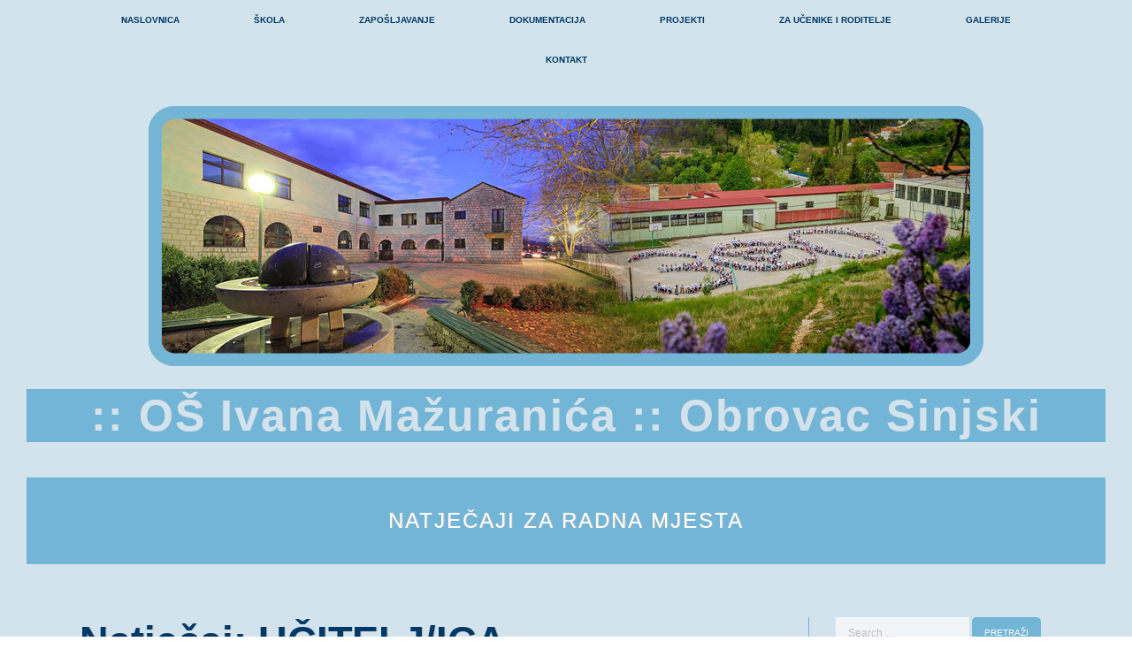

--- FILE ---
content_type: text/html; charset=UTF-8
request_url: https://osim.hr/category/natjecaji/page/6/
body_size: 18181
content:
<!DOCTYPE html>
<html lang="hr">
<head>
	<meta charset="UTF-8" />
	<meta name="viewport" content="width=device-width, initial-scale=1, maximum-scale=1">
	<title>Natječaji za radna mjesta | Oš Ivana Mažuranića | Stranica 6</title>
	<link rel="profile" href="http://gmpg.org/xfn/11" />
	<link rel="pingback" href="https://osim.hr/xmlrpc.php" />
	<link rel="icon" type="image/x-icon" href="https://osim.hr/wp-content/themes/healthy%20farm/images/favicon.ico" />
	<!--[if lt IE 9]>
	<script src="https://osim.hr/wp-content/themes/healthy%20farm/js/html5.js" type="text/javascript"></script>
	<![endif]-->
	<link rel="alternate" type="application/rss+xml" title="Oš Ivana Mažuranića &raquo; Kanal" href="https://osim.hr/feed/" />
<link rel="alternate" type="application/rss+xml" title="Oš Ivana Mažuranića &raquo; Kanal komentara" href="https://osim.hr/comments/feed/" />
<link rel="alternate" type="application/rss+xml" title="Oš Ivana Mažuranića &raquo; Natječaji za radna mjesta Kanal kategorija" href="https://osim.hr/category/natjecaji/feed/" />
		<script type="text/javascript">
			window._wpemojiSettings = {"baseUrl":"https:\/\/s.w.org\/images\/core\/emoji\/72x72\/","ext":".png","source":{"concatemoji":"https:\/\/osim.hr\/wp-includes\/js\/wp-emoji-release.min.js?ver=4.3.3"}};
			!function(a,b,c){function d(a){var c=b.createElement("canvas"),d=c.getContext&&c.getContext("2d");return d&&d.fillText?(d.textBaseline="top",d.font="600 32px Arial","flag"===a?(d.fillText(String.fromCharCode(55356,56812,55356,56807),0,0),c.toDataURL().length>3e3):(d.fillText(String.fromCharCode(55357,56835),0,0),0!==d.getImageData(16,16,1,1).data[0])):!1}function e(a){var c=b.createElement("script");c.src=a,c.type="text/javascript",b.getElementsByTagName("head")[0].appendChild(c)}var f,g;c.supports={simple:d("simple"),flag:d("flag")},c.DOMReady=!1,c.readyCallback=function(){c.DOMReady=!0},c.supports.simple&&c.supports.flag||(g=function(){c.readyCallback()},b.addEventListener?(b.addEventListener("DOMContentLoaded",g,!1),a.addEventListener("load",g,!1)):(a.attachEvent("onload",g),b.attachEvent("onreadystatechange",function(){"complete"===b.readyState&&c.readyCallback()})),f=c.source||{},f.concatemoji?e(f.concatemoji):f.wpemoji&&f.twemoji&&(e(f.twemoji),e(f.wpemoji)))}(window,document,window._wpemojiSettings);
		</script>
		<style type="text/css">
img.wp-smiley,
img.emoji {
	display: inline !important;
	border: none !important;
	box-shadow: none !important;
	height: 1em !important;
	width: 1em !important;
	margin: 0 .07em !important;
	vertical-align: -0.1em !important;
	background: none !important;
	padding: 0 !important;
}
</style>
<link rel='stylesheet' id='jquery_reject-style-css'  href='https://osim.hr/wp-content/themes/healthy%20farm/js/jreject/css/jquery.reject.css' type='text/css' media='all' />
<link rel='stylesheet' id='cptch_stylesheet-css'  href='https://osim.hr/wp-content/plugins/captcha/css/style.css?ver=4.3.3' type='text/css' media='all' />
<link rel='stylesheet' id='contact-form-7-css'  href='https://osim.hr/wp-content/plugins/contact-form-7/includes/css/styles.css?ver=4.2.2' type='text/css' media='all' />
<link rel='stylesheet' id='expanding-archives-css'  href='https://osim.hr/wp-content/plugins/expanding-archives/assets/css/expanding-archives.css?ver=1.0.2' type='text/css' media='all' />
<link rel='stylesheet' id='rs-plugin-settings-css'  href='https://osim.hr/wp-content/plugins/revslider/rs-plugin/css/settings.css?ver=4.6.93' type='text/css' media='all' />
<style id='rs-plugin-settings-inline-css' type='text/css'>
.tp-caption a{color:#ff7302;text-shadow:none;-webkit-transition:all 0.2s ease-out;-moz-transition:all 0.2s ease-out;-o-transition:all 0.2s ease-out;-ms-transition:all 0.2s ease-out}.tp-caption a:hover{color:#ffa902}
</style>
<link rel='stylesheet' id='tp-varela-css'  href='https://fonts.googleapis.com/css?family=Varela+Round&#038;ver=4.3.3' type='text/css' media='all' />
<link rel='stylesheet' id='default-icon-styles-css'  href='https://osim.hr/wp-content/plugins/svg-vector-icon-plugin/public/../admin/css/wordpress-svg-icon-plugin-style.min.css?ver=4.3.3' type='text/css' media='all' />
<link rel='stylesheet' id='woocommerce-layout-css'  href='//osim.hr/wp-content/plugins/woocommerce/assets/css/woocommerce-layout.css?ver=2.4.5' type='text/css' media='all' />
<link rel='stylesheet' id='woocommerce-smallscreen-css'  href='//osim.hr/wp-content/plugins/woocommerce/assets/css/woocommerce-smallscreen.css?ver=2.4.5' type='text/css' media='only screen and (max-width: 768px)' />
<link rel='stylesheet' id='woocommerce-general-css'  href='//osim.hr/wp-content/plugins/woocommerce/assets/css/woocommerce.css?ver=2.4.5' type='text/css' media='all' />
<link rel='stylesheet' id='theme-font-Open_Sans-css'  href='http://fonts.googleapis.com/css?family=Open+Sans:100,100italic,300,300italic,400,400italic,500,500italic,700,700italic,900,900italic&#038;subset=latin,cyrillic-ext,latin-ext,cyrillic' type='text/css' media='all' />
<link rel='stylesheet' id='theme-font-Dosis-css'  href='http://fonts.googleapis.com/css?family=Dosis:100,100italic,300,300italic,400,400italic,500,500italic,700,700italic,900,900italic&#038;subset=latin,cyrillic-ext,latin-ext,cyrillic' type='text/css' media='all' />
<link rel='stylesheet' id='fontello-css'  href='https://osim.hr/wp-content/themes/healthy%20farm/includes/fontello/css/fontello.css' type='text/css' media='all' />
<link rel='stylesheet' id='animation-css'  href='https://osim.hr/wp-content/themes/healthy%20farm/includes/fontello/css/animation.css' type='text/css' media='all' />
<link rel='stylesheet' id='main-style-css'  href='https://osim.hr/wp-content/themes/healthy%20farm/style.css' type='text/css' media='all' />
<link rel='stylesheet' id='shortcodes-css'  href='https://osim.hr/wp-content/themes/healthy%20farm/includes/shortcodes/shortcodes.css' type='text/css' media='all' />
<style id='shortcodes-inline-css' type='text/css'>
 
			body, button, input, select, textarea { font-family: 'Open Sans', sans-serif; } 
 h1, h2, h3, h4, h5, h6,
			.h1,.h2,.h3,.h4,.h5,.h6,
			#header,
			.logoHeader, .subTitle,
			.widget_calendar table caption,
			.widget_calendar,
			.widget_search .searchFormWrap .searchSubmit,
			.sc_video_frame .sc_video_frame_info_wrap .sc_video_frame_info .sc_video_frame_player_title,
			.widget_popular_posts .ui-tabs-nav li a,
			.sc_quote.sc_quote_style_2,
			.sc_testimonials_item_quote,
			.sc_testimonials_item_user,
			.sc_price_item,
			.sc_pricing_table .sc_pricing_item ul li.sc_pricing_title,
			.sc_skills_arc .sc_skills_legend li,
			.sc_skills_counter,
			.sc_countdown_flip .flip-clock-wrapper ul,
			.sc_countdown_round .countdown-amount,
			.subCategory .categoryDescription{ font-family: 'Dosis','Open Sans', sans-serif; } 
 h1{ font-size:45px;  letter-spacing:0px;  text-transform: capitalize; font-style:normal; font-weight:700; line-height:120%; } 
 h2{ font-size:55px;  letter-spacing:0px;  text-transform: capitalize; font-style:normal; font-weight:700; line-height:120%; } 
 h3{ font-size:36px;  letter-spacing:0px;  text-transform: capitalize; font-style:normal; font-weight:700; line-height:140%; } 
 h4, .sc_video_frame .sc_video_frame_info_wrap .sc_video_frame_info .sc_video_frame_player_title{ font-size:24px;  letter-spacing:0px;  text-transform: uppercase; font-style:normal; font-weight:700; line-height:160%; } 
 h5{ font-size:20px;  letter-spacing:2px;  text-transform: uppercase; font-style:normal; font-weight:700; line-height:160%; } 
 h6{ font-size:10px;  letter-spacing:0px;  text-transform: uppercase; font-style:normal; font-weight:400; line-height:160%; } 
 @media (max-width: 1015px) { 
 h1{ font-size:45px;  letter-spacing:0px;  text-transform: capitalize; font-style:normal; font-weight:700; line-height:120%; } 
 h2{ font-size:55px;  letter-spacing:0px;  text-transform: capitalize; font-style:normal; font-weight:700; line-height:120%; } 
 h3{ font-size:36px;  letter-spacing:0px;  text-transform: capitalize; font-style:normal; font-weight:700; line-height:140%; } 
 h4, .sc_video_frame .sc_video_frame_info_wrap .sc_video_frame_info .sc_video_frame_player_title{ font-size:24px;  letter-spacing:0px;  text-transform: uppercase; font-style:normal; font-weight:700; line-height:160%; } 
 h5{ font-size:20px;  letter-spacing:2px;  text-transform: uppercase; font-style:normal; font-weight:700; line-height:160%; } 
 h6{ font-size:10px;  letter-spacing:0px;  text-transform: uppercase; font-style:normal; font-weight:400; line-height:160%; } 
 } 
 @media (max-width: 449px) { 
 h1{ font-size:45px;  letter-spacing:0px;  text-transform: capitalize; font-style:normal; font-weight:700; line-height:120%; } 
 h2{ font-size:55px;  letter-spacing:0px;  text-transform: capitalize; font-style:normal; font-weight:700; line-height:120%; } 
 h3{ font-size:36px;  letter-spacing:0px;  text-transform: capitalize; font-style:normal; font-weight:700; line-height:140%; } 
 h4, .sc_video_frame .sc_video_frame_info_wrap .sc_video_frame_info .sc_video_frame_player_title{ font-size:24px;  letter-spacing:0px;  text-transform: uppercase; font-style:normal; font-weight:700; line-height:160%; } 
 h5{ font-size:20px;  letter-spacing:2px;  text-transform: uppercase; font-style:normal; font-weight:700; line-height:160%; } 
 h6{ font-size:10px;  letter-spacing:0px;  text-transform: uppercase; font-style:normal; font-weight:400; line-height:160%; } 
 } 
 
			.wrap.logoImageStyle .logoHeader{ width:944px; }
			.wrap.logoImageStyle .logo_bg_size{ border-width: 45px 472px 0 472px; } 
 
			.wrap{ background-color: #d3e3ed;} 
 
		/*color*/
		a, h1 a:hover, h2 a:hover, h3 a:hover, h4 a:hover, h5 a:hover, h6 a:hover,
		.h1 a:hover,.h2 a:hover,.h3 a:hover,.h4 a:hover,.h5 a:hover,.h6 a:hover,
		.logoHeader a, 
		#header .rightTop a,
		.menuStyle2 .wrapTopMenu .topMenu > ul > li > ul li.sfHover > a,
		.menuStyle2 .wrapTopMenu .topMenu > ul > li > ul li a:hover,
		.menuStyle2 .wrapTopMenu .topMenu > ul > li > ul li.menu-item-has-children:after,
		.widgetWrap ul > li,
		.widgetWrap ul > li a:hover,
		.widget_recent_comments ul > li a,
		.widget_twitter ul > li:before,
		.widget_twitter ul > li a,
		.widget_rss ul li a,
		.widget_trex_post .ui-tabs-nav li a,
		.widget_top10 .ui-tabs-nav li a,
		.nav_pages ul li a:hover,
		.postFormatIcon:before,
		.comments .commentModeration .icon,
		.sc_button.sc_button_skin_dark.sc_button_style_line:hover,
		.sc_button.sc_button_skin_global.sc_button_style_line,
		.sc_quote, blockquote,
		.sc_toggl.sc_toggl_style_1 .sc_toggl_item .sc_toggl_title:hover,
		.sc_toggl.sc_toggl_style_2 .sc_toggl_item .sc_toggl_title:hover,
		.sc_dropcaps.sc_dropcaps_style_3 .sc_dropcap,
		.sc_highlight.sc_highlight_style_2 ,
		.sc_pricing_table.sc_pricing_table_style_1 .sc_pricing_price,
		.sc_pricing_table.sc_pricing_table_style_2 .sc_pricing_price,
		.sc_tabs.sc_tabs_style_2 ul li a,
		.sc_tabs.sc_tabs_style_3 ul li.ui-tabs-active a,
		.sc_tabs.sc_tabs_style_3 ul.sc_tabs_titles li.ui-tabs-active a,
		.sc_blogger.style_list li a:hover,
		.sc_testimonials .sc_testimonials_item_author .sc_testimonials_item_user,
		ul.sc_list.sc_list_style_iconed li:before,
		ul.sc_list.sc_list_style_iconed.sc_list_marked_yes li,
		ul.sc_list.sc_list_style_iconed li.sc_list_marked_yes ,
		.sc_button.sc_button_skin_global.sc_button_style_line,
		.sc_dropcaps.sc_dropcaps_style_3 .sc_dropcap,
		.sc_team.sc_team_item_style_1 .sc_team_item_title,
		.sc_team.sc_team_item_style_2 .sc_team_item_position,
		.sc_countdown.sc_countdown_round .sc_countdown_counter .countdown-section .countdown-amount,
		.sc_countdown .flip-clock-wrapper ul li a div div.inn,
		.sc_contact_info .sc_contact_info_wrap .sc_contact_info_lable,
		.isotopeWrap .fullItemWrap .fullItemClosed:hover,
		.postInfo .postReview .revBlock .ratingValue,
		.reviewBlock .reviewTab .revTotalWrap .revTotal .revRating,
		.reviewBlock .reviewTab .revWrap .revBlock .ratingValue,
		.isotopeWrap .isotopeItem .isotopeContent .isotopeTitle a:hover,
		.postBox .postBoxItem .postBoxInfo h5 a:hover,
		.menuStyle1 #header ul li a:hover,
		.menuStyle1 #header ul > li > ul > li > a:hover,
		.menuStyle1 #header ul > li > ul li.sfHover > a, .menuStyle1 #header ul > li > ul li a:hover,
		.widget_area .post_title a:hover, .custom_footer .icon:hover,
		.isotopeWrap .fullItemWrap .isotopeNav:hover,
		.sc_slider_swiper .slides li .sc_slider_info a:hover,
		.sc_quote.sc_quote_style_1, blockquote,
		.sc_audio .sc_audio_title,
		.sc_audio .sc_audio_author ,
		.sc_chat .sc_quote_title,
		ul.sc_list.sc_list_style_ul li,
		ol.sc_list.sc_list_style_ol li,
		.sc_slider.sc_slider_dark .slider-control-nav li a:hover{color: #73b5d6;}

		input[type="search"]::-webkit-search-cancel-button{color: #73b5d6;}

		/*border*/
		.nav_pages ul li a:hover,
		.wrapTopMenu .topMenu > ul > li > ul,
		.menuStyle1 .wrapTopMenu .topMenu > ul > li > ul > li ul,
		.menuStyle2 .wrapTopMenu .topMenu > ul > li > ul > li ul,
		.widget_trex_post .ui-tabs-nav li a,
		.widget_top10 .ui-tabs-nav li a,
		.sc_button.sc_button_skin_dark.sc_button_style_line:hover,
		.sc_button.sc_button_skin_global.sc_button_style_line,
		.sc_tooltip,
		.sc_tooltip .sc_tooltip_item,
		.sc_tabs.sc_tabs_style_2 ul li a,
		.sc_tabs.sc_tabs_style_2 ul li + li a,
		.sc_tabs.sc_tabs_style_2 ul.sc_tabs_titles li.ui-tabs-active a,
		.sc_tabs.sc_tabs_style_3 ul.sc_tabs_titles li.ui-tabs-active a,
		.sc_tabs.sc_tabs_style_2 .sc_tabs_array,
		.sc_tabs.sc_tabs_style_3 ul li.ui-tabs-active a,
		.sc_tabs.sc_tabs_style_3 .sc_tabs_array,
		.sc_blogger.style_date .sc_blogger_item .sc_blogger_date,
		.sc_banner:before,
		.sc_button.sc_button_skin_global.sc_button_style_line,
		.menuStyle1 #header ul > li > ul		{ border-color: #73b5d6; }

		.sc_tooltip .sc_tooltip_item:before,
		.logoStyleBG .logoHeader .logo_bg_size,
		.isotopeWrap .isotopeItem .isotopeRating:after { border-color: #73b5d6 transparent transparent transparent; }

		.buttonScrollUp { border-color: transparent transparent #73b5d6 transparent ; }

		.widget_recent_reviews .post_item .post_wrapper .post_info .post_review:after{ border-color: #fff transparent #fff #73b5d6; }

		.sc_testimonials.sc_testimonials_style_1 .sc_testimonials_item_author_show .sc_testimonials_item_quote:after { border-left-color: #73b5d6; }

		.widget_calendar table tbody td#today { outline: 1px solid #73b5d6; }
		
		.wrapTopMenu .topMenu > ul > li > ul:before, #header .usermenuArea > ul.usermenuList .usermenuControlPanel > ul:before,
		.usermenuArea > ul > li > ul:before{ border-color: transparent transparent #73b5d6 transparent;}
		.wrapTopMenu .topMenu > ul > li > ul > li > ul:before{ border-color: transparent #73b5d6 transparent transparent;}
		.postInfo .stickyPost:after{ border-color: transparent transparent transparent #73b5d6;}
		.sc_slider_swiper .sc_slider_info .sc_slider_reviews_short span.rDelta:after{border-color: #73b5d6 transparent transparent transparent;}


		/*background*/
		#header .openTopMenu,
		.menuStyle2 .wrapTopMenu .topMenu > ul > li > ul li a:before,
		.widget_calendar table tbody td a:before,
		.widget_calendar table tbody td a:hover, 
		.widget_tag_cloud a:hover,
		.widget_trex_post .ui-tabs-nav li.ui-state-active a,
		.widget_recent_reviews .post_item .post_wrapper .post_info .post_review,
		.widget_top10 .ui-tabs-nav li.ui-state-active a,
		.nav_pages ul li span,
		.sc_button.sc_button_skin_global.sc_button_style_bg,
		.sc_video_frame.sc_video_active:before,
		.sc_toggl.sc_toggl_style_2.sc_toggl_icon_show .sc_toggl_item .sc_toggl_title:after,
		.sc_toggl.sc_toggl_style_3 .sc_toggl_item .sc_toggl_title ,
		.sc_dropcaps.sc_dropcaps_style_1 .sc_dropcap,
		.sc_tooltip .sc_tooltip_item,
		.sc_table.sc_table_style_2 table thead tr th,
		.sc_highlight.sc_highlight_style_1,
		.sc_pricing_table.sc_pricing_table_style_2 .sc_pricing_item ul li.sc_pricing_title,
		.sc_pricing_table.sc_pricing_table_style_3 .sc_pricing_item ul,
		.sc_pricing_table.sc_pricing_table_style_3 .sc_pricing_item ul li.sc_pricing_title,
		.sc_scroll .sc_scroll_bar .swiper-scrollbar-drag,
		.sc_skills_bar .sc_skills_item .sc_skills_count ,
		.sc_skills_bar.sc_skills_vertical .sc_skills_item .sc_skills_count ,
		.sc_icon.sc_icon_box,
		.sc_icon.sc_icon_box_circle,
		.sc_icon.sc_icon_box_square,
		.sc_tabs.sc_tabs_style_2 ul.sc_tabs_titles li.ui-tabs-active a,
		.sc_slider.sc_slider_dark .slider-pagination-nav span.swiper-active-switch ,
		.sc_slider.sc_slider_light .slider-pagination-nav span.swiper-active-switch,
		.sc_testimonials.sc_testimonials_style_1 .sc_testimonials_item_quote,
		.sc_testimonials.sc_testimonials_style_2 .sc_testimonials_title:after,
		.sc_testimonials.sc_testimonials_style_2 .sc_slider_swiper.sc_slider_pagination .slider-pagination-nav span.swiper-active-switch,
		.sc_blogger.style_date .sc_blogger_item:before,
		.sc_button.sc_button_skin_global.sc_button_style_bg,
		.sc_video_frame.sc_video_active:before,
		.sc_loader_show:before,
		.sc_toggl.sc_toggl_style_2.sc_toggl_icon_show .sc_toggl_item .sc_toggl_title:after ,
		.sc_toggl.sc_toggl_style_3 .sc_toggl_item .sc_toggl_title ,
		.sc_dropcaps.sc_dropcaps_style_1 .sc_dropcap,
		.sc_team .sc_team_item .sc_team_item_socials ul li a:hover,
		.postInfo .postReview .revBlock.revStyle100 .ratingValue,
		.reviewBlock .reviewTab .revWrap .revBlock.revStyle100 .ratingValue,
		.post-password-required .post-password-form input[type="submit"]:hover,
		.sc_button.sc_button_skin_dark.sc_button_style_bg:hover, 
		.sc_button.sc_button_skin_global.sc_button_style_bg,
		.sc_skills_counter .sc_skills_item.sc_skills_style_3 .sc_skills_count,
		.sc_skills_counter .sc_skills_item.sc_skills_style_4 .sc_skills_count,
		.sc_skills_counter .sc_skills_item.sc_skills_style_4 .sc_skills_info,
		.isotopeWrap .isotopeItem .isotopeRating span.rInfo,
		.isotopeReadMore,
		.sc_button.sc_button_size_mini, .sc_button.sc_button_size_medium, .sc_button.sc_button_size_big,
		.topTitle.subCategoryStyle1 .subCategory,
		.fixedTopMenuShow .wrapTopMenu,
		.isotopeFiltr ul li a,
		.topTitle,
		.postInfo .stickyPost .postSticky,
		.sc_slider_swiper .sc_slider_info .sc_slider_reviews_short span.rInfo,
		.openMobileMenu,
		.woocommerce div.product form.cart .button,
		.woocommerce #review_form #respond .form-submit input,	
		#header .usermenuArea ul.usermenuList .usermenuCart .widget_area p.buttons a,
		.topTitle.subCategoryStyle1 .subCategory,
		.woocommerce .button.alt.wc-forward,
		.woocommerce .cart-collaterals .shipping_calculator .button, 
		.woocommerce-page .cart-collaterals .shipping_calculator .button,
		.woocommerce #payment #place_order { background-color: #73b5d6;  background: #73b5d6;}


		::selection { color: #fff; background-color:#73b5d6;}
		::-moz-selection { color: #fff; background-color:#73b5d6;}
		a.sc_icon:hover{ background-color: #73b5d6 !important;}
		 
 
			.isotopeFiltr ul li.active a,
			.sc_button.sc_button_size_mini:hover, 
			.sc_button.sc_button_size_medium:hover, 
			.sc_button.sc_button_size_big:hover,
			.isotopeReadMore:hover,
			.isotopeFiltr ul li a:hover,
			.woocommerce ul.products li.product a.button:hover, .woocommerce div.product form.cart .button:hover,
			.woocommerce input.button:hover,
			.woocommerce #review_form #respond .form-submit input:hover,
			#header .usermenuArea ul.usermenuList .usermenuCart .widget_area p.buttons a:hover,
			.woocommerce .button.alt.wc-forward:hover,
			.woocommerce .cart-collaterals .shipping_calculator .button:hover, 
			.woocommerce-page .cart-collaterals .shipping_calculator .button:hover  { background-color: #003966 !important; background: #003966 !important; }
			
			.post .postTitle,
			.widgetWrap .title,
			.widget_calendar table caption,
			.post .postTitle a,
			.isotopeTitle a, 
			.isotopeTags .tag_link:hover,
			 h1, h2, h3, h4, h5, h6,
			.h1,.h2,.h3,.h4,.h5,.h6,
			.widget_calendar table caption {color: #003966;}
			
			 
 { background-color: #d3e3ed } 
 
		@media (max-width: 800px) { 
			.openMobileMenu{ display: block; }
			.menuStyleFixed #header.fixedTopMenuShow .menuFixedWrap{ position: static !important; }
			.wrapTopMenu .topMenu { width: 100%;  }
			.wrapTopMenu .topMenu > ul{ display: none; border-top: 1px solid #fff;  clear:both; }
			.wrapTopMenu .topMenu > ul li{ display: block; clear:both; border-bottom: 1px solid #ddd;}
			.wrapTopMenu .topMenu > ul li a{ }
			.wrapTopMenu .topMenu > ul li ul{ position: static !important; width:auto !important; margin:0 !important; border: none !important; text-align:center; background-color: rgba(255,255,255,0.2) !important; padding: 0;}
			.wrapTopMenu .topMenu > ul > li > ul:before{ display:none;}
			.openTopMenu{ display: none; }
			.wrapTopMenu .topMenu > ul > li.sfHover > a:before,
			.wrapTopMenu .topMenu > ul > li > a{ line-height: 45px !important;  opacity:1 !important; height: auto !important; }
			.wrapTopMenu .topMenu > ul > li > a:hover:before{ left:10px; right:10px; }
			.hideMenuDisplay .wrapTopMenu{ min-height: 45px !important; height: auto !important;}
			.hideMenuDisplay .usermenuArea > ul li a{ color: #fff !important; }
			
			.wrapTopMenu .topMenu > ul > li > ul li {text-align: center; border-bottom: 0px solid #ddd;border-top: 1px solid #ddd;}
			.wrapTopMenu .topMenu > ul > li > ul li {padding: 4.5px 0;}
		}
	 
 
			.wrapTopMenu .topMenu > ul > li > ul { width: 150px; margin: 0 0 0 -90px; }
			#mainmenu > li:nth-child(n+6) ul li ul { left: -150px; }  
 
		
		.woocommerce #content input.button:hover, 
		.woocommerce #respond input#submit:hover, 
		.woocommerce a.button:hover, 
		.woocommerce button.button:hover, 
		.woocommerce input.button:hover, 
		.woocommerce-page #content input.button:hover, 
		.woocommerce-page #respond input#submit:hover, 
		.woocommerce-page a.button:hover, 
		.woocommerce-page button.button:hover, 
		.woocommerce-page input.button:hover{ background: #73b5d6}

	 
 /*--- podnaslov i fontovi ---*/

.subTitle{ text-align: center; font-weight: 600; font-size: 50px; color: #d3e3ed; margin: 0 auto 40px auto; letter-spacing: 2px; text-transform: none; background-color:#73b5d6;}

h1 { text-transform: none} 

article.blogStreampage.post h1.postTitle a {color: #003966 !important}

#mainmenu a {color: #003966}

.wrap.logoImageStyle .logoHeader {width:100%; max-width:944px;}
.wrap.logoImageStyle .logoHeader img {width:100%; height:auto;}

.post a:link {color: #438baf ;}

.post a:hover {color: #05406f ;}

.post a:visited {color: #438baf;}

.page a:link {color: #438baf ;}

.page a:hover {color: #05406f ;}

.page a:visited {color: #438baf;}


@media only screen and (max-width: 930px) {
	.subTitle {font-size:25px;}
}

------------------------------------------------------------------
------------------------------------------------------------------

/*--- linkovi ---*/

a:link {color: #438baf;}

a:visited {color: #438baf;}

a:hover {color: #05406f;}

a:active {color: #438baf;}

/*--- sidebar ---*/

.sideBar a:link {color: #438baf;}

.sideBar a:visited {color: #438baf;}

.sideBar a:hover {color: #05406f !important;}

.sideBar a:active {color: #438baf;}

------------------------------------------------------------------
------------------------------------------------------------------

/*--- widget arhiva ---*/

.expanding-archives-title {background: #73b5d6;}

.expanding-archives-title a:link {color: #d3e3ed;}

.expanding-archives-title a:hover {color: #05406f;}

.expanding-archives-collapse-section {border: 1px solid #73b5d6;}

------------------------------------------------------------------
------------------------------------------------------------------

/*---plava boja ---*/

textarea{ border-color: #73b5d6;}

select{ border-color: #73b5d6;}

.content{ border-color: #73b5d6;}

.sideBar{  border-color: #73b5d6; }

.content .post + .post{ border-top: 1px solid #73b5d6; }

.menuStyle1 #header ul > li > ul{  border: 1px solid #73b5d6;}

.topWidget{ border-color: #73b5d6; }

.sideBar .widgetWrap + .widgetWrap{ border-top: 1px solid #73b5d6; }

.postInfo .postSpan + .postSpan{ border-left: 1px solid #73b5d6; }

.reviewBlock .reviewTab .revWrap .revBlock .revTooltip{ border: 1px solid #73b5d6;}

.reviewBlock .reviewTab .revTotalWrap{  border-color: #73b5d6; }

.reviewBlock .reviewTab .revTotalWrap .revDesc{ border-right: 1px solid #73b5d6;}

.reviewBlock .reviewTab .revTotalWrap .revTotal{ border-left: 1px solid #73b5d6; }

.nav_pages{ border-top: 1px solid #73b5d6;}

.nav_pages ul li a{ border: 1px solid #73b5d6;  }

.postTextArea table th{ background-color: #00ff00; border: 1px solid #73b5d6;} 

.postTextArea table td{ border: 1px solid #73b5d6; }

.author .authorInfo{ border: 1px solid #73b5d6; }

.comments li.commItem + .commItem{ border-top: 1px solid #73b5d6; }

.comments .comment-respond + li.commItem { border-top: 1px solid #73b5d6;}

.comments li.commItem ul.children{ border-top: 1px solid #73b5d6; } 

.comments .commentInfo span + span{ border-left: 1px solid #73b5d6; }

.comments .commentModeration:after{border-bottom: 1px solid #73b5d6;}

.comments table th{ background-color: #00ff00; border: 1px solid #73b5d6;} 

.comments table td{ border: 1px solid #73b5d6; }

.user-popUp .formItems .sc_columns_item + .sc_columns_item { border-left: 1px solid #73b5d6;}

------------------------------------------------------------------
------------------------------------------------------------------ 

</style>
<link rel='stylesheet' id='responsive-css'  href='https://osim.hr/wp-content/themes/healthy%20farm/css/responsive.css' type='text/css' media='all' />
<link rel='stylesheet' id='woo-style-css'  href='https://osim.hr/wp-content/themes/healthy%20farm/css/woo-style.css' type='text/css' media='all' />
<link rel='stylesheet' id='messages-style-css'  href='https://osim.hr/wp-content/themes/healthy%20farm/js/messages/_messages.css' type='text/css' media='all' />
<script type='text/javascript' src='https://osim.hr/wp-includes/js/jquery/jquery.js?ver=1.11.3'></script>
<script type='text/javascript' src='https://osim.hr/wp-includes/js/jquery/jquery-migrate.min.js?ver=1.2.1'></script>
<script type='text/javascript' src='https://osim.hr/wp-content/plugins/revslider/rs-plugin/js/jquery.themepunch.tools.min.js?ver=4.6.93'></script>
<script type='text/javascript' src='https://osim.hr/wp-content/plugins/revslider/rs-plugin/js/jquery.themepunch.revolution.min.js?ver=4.6.93'></script>
<script type='text/javascript'>
/* <![CDATA[ */
var wc_add_to_cart_params = {"ajax_url":"\/wp-admin\/admin-ajax.php","wc_ajax_url":"\/category\/natjecaji\/page\/6\/?wc-ajax=%%endpoint%%","i18n_view_cart":"Pogledaj ko\u0161aricu","cart_url":"","is_cart":"","cart_redirect_after_add":"no"};
/* ]]> */
</script>
<script type='text/javascript' src='//osim.hr/wp-content/plugins/woocommerce/assets/js/frontend/add-to-cart.min.js?ver=2.4.5'></script>
<script type='text/javascript' src='https://osim.hr/wp-content/plugins/js_composer/assets/js/vendors/woocommerce-add-to-cart.js?ver=4.5.3'></script>
<link rel="EditURI" type="application/rsd+xml" title="RSD" href="https://osim.hr/xmlrpc.php?rsd" />
<link rel="wlwmanifest" type="application/wlwmanifest+xml" href="https://osim.hr/wp-includes/wlwmanifest.xml" /> 
<meta name="generator" content="WordPress 4.3.3" />
<meta name="generator" content="WooCommerce 2.4.5" />
		<script type="text/javascript">
			jQuery(document).ready(function() {
				// CUSTOM AJAX CONTENT LOADING FUNCTION
				var ajaxRevslider = function(obj) {
				
					// obj.type : Post Type
					// obj.id : ID of Content to Load
					// obj.aspectratio : The Aspect Ratio of the Container / Media
					// obj.selector : The Container Selector where the Content of Ajax will be injected. It is done via the Essential Grid on Return of Content
					
					var content = "";

					data = {};
					
					data.action = 'revslider_ajax_call_front';
					data.client_action = 'get_slider_html';
					data.token = '1ad59750fa';
					data.type = obj.type;
					data.id = obj.id;
					data.aspectratio = obj.aspectratio;
					
					// SYNC AJAX REQUEST
					jQuery.ajax({
						type:"post",
						url:"https://osim.hr/wp-admin/admin-ajax.php",
						dataType: 'json',
						data:data,
						async:false,
						success: function(ret, textStatus, XMLHttpRequest) {
							if(ret.success == true)
								content = ret.data;								
						},
						error: function(e) {
							console.log(e);
						}
					});
					
					 // FIRST RETURN THE CONTENT WHEN IT IS LOADED !!
					 return content;						 
				};
				
				// CUSTOM AJAX FUNCTION TO REMOVE THE SLIDER
				var ajaxRemoveRevslider = function(obj) {
					return jQuery(obj.selector+" .rev_slider").revkill();
				};

				// EXTEND THE AJAX CONTENT LOADING TYPES WITH TYPE AND FUNCTION
				var extendessential = setInterval(function() {
					if (jQuery.fn.tpessential != undefined) {
						clearInterval(extendessential);
						if(typeof(jQuery.fn.tpessential.defaults) !== 'undefined') {
							jQuery.fn.tpessential.defaults.ajaxTypes.push({type:"revslider",func:ajaxRevslider,killfunc:ajaxRemoveRevslider,openAnimationSpeed:0.3});   
							// type:  Name of the Post to load via Ajax into the Essential Grid Ajax Container
							// func: the Function Name which is Called once the Item with the Post Type has been clicked
							// killfunc: function to kill in case the Ajax Window going to be removed (before Remove function !
							// openAnimationSpeed: how quick the Ajax Content window should be animated (default is 0.3)
						}
					}
				},30);
			});
		</script>
		
        <style>
            .wuc-overlay{ background-image: url('http://osim.hr/wp-content/plugins/wp-construction-mode//inc/img/construction.jpg'); }
            #wuc-wrapper #wuc-box h2.title,
            #wuc-box .subtitle,
            #defaultCountdown,
            #defaultCountdown span{ color: #fff }
        </style>
        <meta name="generator" content="Powered by Visual Composer - drag and drop page builder for WordPress."/>
<!--[if IE 8]><link rel="stylesheet" type="text/css" href="https://osim.hr/wp-content/plugins/js_composer/assets/css/vc-ie8.css" media="screen"><![endif]--><noscript><style> .wpb_animate_when_almost_visible { opacity: 1; }</style></noscript></head>

<body class="archive paged category category-natjecaji category-9 paged-6 category-paged-6 wpb-js-composer js-comp-ver-4.5.3 vc_responsive">

<div id="wrap" class="wrap   sideBarRight sideBarShow menuStyle1 menuSmartScrollShow blogStyleExcerpt  bodyStyleWide  menuStyleFixed visibleMenuDisplay logoImageStyle logoStyleBG " >
<div id="wrapBox" class="wrapBox">

	<header id="header">

					<div class="menuFixedWrapBlock"></div>
				<div class="menuFixedWrap">
		
					<a href="#" class="openMobileMenu"></a>
									<a href="#" class="openTopMenu"></a>
								<div class="wrapTopMenu">
					<div class="topMenu main">
						<ul id="mainmenu" class=""><li id="menu-item-28" class="menu-item menu-item-type-custom menu-item-object-custom menu-item-home menu-item-28"><a href="http://osim.hr/">Naslovnica</a></li>
<li id="menu-item-346" class="menu-item menu-item-type-custom menu-item-object-custom menu-item-has-children menu-item-346"><a href="#">Škola</a>
<ul class="sub-menu">
	<li id="menu-item-428" class="menu-item menu-item-type-post_type menu-item-object-page menu-item-428"><a href="https://osim.hr/o-skoli/">O školi</a></li>
	<li id="menu-item-8784" class="menu-item menu-item-type-custom menu-item-object-custom menu-item-has-children menu-item-8784"><a href="#">Knjižnica</a>
	<ul class="sub-menu">
		<li id="menu-item-8783" class="menu-item menu-item-type-taxonomy menu-item-object-category menu-item-8783"><a href="https://osim.hr/category/knjiznica/">Knjižnični kutak</a></li>
		<li id="menu-item-8785" class="menu-item menu-item-type-taxonomy menu-item-object-category menu-item-8785"><a href="https://osim.hr/category/knjiznicarka-preporucuje/">Knjižničarka preporučuje</a></li>
		<li id="menu-item-8786" class="menu-item menu-item-type-custom menu-item-object-custom menu-item-8786"><a href="https://library.foi.hr/lib/1768">Knjižnični katalog</a></li>
		<li id="menu-item-8789" class="menu-item menu-item-type-post_type menu-item-object-page menu-item-8789"><a href="https://osim.hr/dokumentacija-knjiznice/">Dokumentacija knjižnice</a></li>
	</ul>
</li>
	<li id="menu-item-72" class="menu-item menu-item-type-post_type menu-item-object-page menu-item-72"><a href="https://osim.hr/rasporedi/">Rasporedi</a></li>
	<li id="menu-item-74" class="menu-item menu-item-type-post_type menu-item-object-page menu-item-74"><a href="https://osim.hr/zaposlenici/">Zaposlenici</a></li>
	<li id="menu-item-477" class="menu-item menu-item-type-post_type menu-item-object-page menu-item-477"><a href="https://osim.hr/popis-ucenika/">Popis učenika</a></li>
	<li id="menu-item-76" class="menu-item menu-item-type-post_type menu-item-object-page menu-item-76"><a href="https://osim.hr/tijela-skole/">Tijela škole</a></li>
	<li id="menu-item-78" class="menu-item menu-item-type-post_type menu-item-object-page menu-item-78"><a href="https://osim.hr/povijest/">Povijest kraja</a></li>
</ul>
</li>
<li id="menu-item-4851" class="menu-item menu-item-type-custom menu-item-object-custom current-menu-ancestor current-menu-parent menu-item-has-children menu-item-4851"><a href="#">Zapošljavanje</a>
<ul class="sub-menu">
	<li id="menu-item-114" class="menu-item menu-item-type-taxonomy menu-item-object-category current-menu-item menu-item-114"><a href="https://osim.hr/category/natjecaji/">Natječaji za radna mjesta</a></li>
	<li id="menu-item-4854" class="menu-item menu-item-type-taxonomy menu-item-object-category menu-item-4854"><a href="https://osim.hr/category/poziv-kandidata-na-testiranje/">Poziv kandidata na testiranje</a></li>
	<li id="menu-item-4853" class="menu-item menu-item-type-taxonomy menu-item-object-category menu-item-4853"><a href="https://osim.hr/category/poziv-kandidata-na-razgovor-sa-povjerenstvom-i-rang-lista/">Rang lista kandidata</a></li>
	<li id="menu-item-4852" class="menu-item menu-item-type-taxonomy menu-item-object-category menu-item-4852"><a href="https://osim.hr/category/obavijest-o-rezultatima-izbora/">Obavijest o rezultatima izbora</a></li>
</ul>
</li>
<li id="menu-item-347" class="menu-item menu-item-type-custom menu-item-object-custom menu-item-has-children menu-item-347"><a href="#">Dokumentacija</a>
<ul class="sub-menu">
	<li id="menu-item-77" class="menu-item menu-item-type-post_type menu-item-object-page menu-item-77"><a href="https://osim.hr/skolski-akti/">Školski akti i drugi dokumenti</a></li>
	<li id="menu-item-2949" class="menu-item menu-item-type-post_type menu-item-object-page menu-item-2949"><a href="https://osim.hr/skolski-odbor/">Školski odbor</a></li>
	<li id="menu-item-4362" class="menu-item menu-item-type-taxonomy menu-item-object-category menu-item-4362"><a href="https://osim.hr/category/javni-pozivi/">Javni pozivi</a></li>
	<li id="menu-item-115" class="menu-item menu-item-type-taxonomy menu-item-object-category menu-item-115"><a href="https://osim.hr/category/nabava/">Nabava robe, radova i usluga</a></li>
</ul>
</li>
<li id="menu-item-6855" class="menu-item menu-item-type-custom menu-item-object-custom menu-item-has-children menu-item-6855"><a href="#">Projekti</a>
<ul class="sub-menu">
	<li id="menu-item-7466" class="menu-item menu-item-type-post_type menu-item-object-page menu-item-7466"><a href="https://osim.hr/hrvatska-ususret-odrzivom-pravednom-i-ucinkovitom-obrazovanju-osnovna-skola-kao-cjelodnevna-skola-uravnotezen-pravedan-ucinkovit-i-odrziv-sustav-odgoja-i-obrazovanja/">Cjelodnevna škola</a></li>
	<li id="menu-item-6858" class="menu-item menu-item-type-post_type menu-item-object-page menu-item-6858"><a href="https://osim.hr/biomozaik-krs-i-more/">BioMOZAIK Krš i more</a></li>
</ul>
</li>
<li id="menu-item-459" class="menu-item menu-item-type-custom menu-item-object-custom menu-item-has-children menu-item-459"><a href="#">Za učenike i roditelje</a>
<ul class="sub-menu">
	<li id="menu-item-460" class="menu-item menu-item-type-taxonomy menu-item-object-category menu-item-460"><a href="https://osim.hr/category/obavijesti/">Obavijesti učenicima i roditeljima</a></li>
	<li id="menu-item-463" class="menu-item menu-item-type-post_type menu-item-object-page menu-item-463"><a href="https://osim.hr/pedagoski-clanci/">Pedagoški članci</a></li>
	<li id="menu-item-472" class="menu-item menu-item-type-post_type menu-item-object-page menu-item-472"><a href="https://osim.hr/poucne-price/">Poučne priče</a></li>
</ul>
</li>
<li id="menu-item-2007" class="menu-item menu-item-type-custom menu-item-object-custom menu-item-has-children menu-item-2007"><a href="#">Galerije</a>
<ul class="sub-menu">
	<li id="menu-item-2006" class="menu-item menu-item-type-post_type menu-item-object-page menu-item-2006"><a href="https://osim.hr/likovni-radovi/">Likovni radovi</a></li>
</ul>
</li>
<li id="menu-item-56" class="menu-item menu-item-type-post_type menu-item-object-page menu-item-56"><a href="https://osim.hr/kontakt/">Kontakt</a></li>
</ul>					</div>
				</div>
				
				</div> <!-- /menuFixedWrap -->
		
		<div class="logoHeader">
							<a href="https://osim.hr"><img src="http://osim.hr/wp-content/uploads/2015/07/baner1.jpg" alt=""></a>
					</div>
				<h1 class="subTitle">:: OŠ Ivana Mažuranića :: Obrovac Sinjski</h1>
			</header>

			<div class="topTitle subCategoryStyle1">
							<div class="subCategory">
						<h4 class="categoryTitle main">Natječaji za radna mjesta</h4>
											</div>		</div>
	

	<div class="wrapContent">
		<div id="wrapWide" class="wrapWide">

			<!--[if lt IE 9]>
			<center><div class="sc_infobox sc_infobox_style_info"><h4 class="sc_infobox_title">Your browser needs to be updated.</h4><span class="sc_infobox_line"></span><span class="sc_infobox_content">
				<div class=" sc_columns  sc_columns_4">
				<div class=" sc_columns_item  sc_columns_item_coun_1 odd first" ><span href=""   class="sc_icon icon-chrome sc_icon_center sc_icon_box sc_icon_box_circle" style="margin-bottom:5px;font-size:30px;font-size: 30px;line-height: 30px;width: 30px;height: 30px;"></span><a href='https://www.google.com/intl/en/chrome/browser/' target='_blank'>Chrome</a></div>
				<div class=" sc_columns_item  sc_columns_item_coun_2 even" ><span href=""   class="sc_icon icon-safari sc_icon_center sc_icon_box sc_icon_box_circle" style="margin-bottom:5px;font-size:30px;font-size: 30px;line-height: 30px;width: 30px;height: 30px;"></span><a href='http://support.apple.com/kb/dl1531' target='_blank'>Safari</a></div>
				<div class=" sc_columns_item  sc_columns_item_coun_3 odd" ><span href=""   class="sc_icon icon-firefox sc_icon_center sc_icon_box sc_icon_box_circle" style="margin-bottom:5px;font-size:30px;font-size: 30px;line-height: 30px;width: 30px;height: 30px;"></span><a href='http://www.mozilla.org/en-US/firefox/new/' target='_blank'>FireFox</a></div>
				<div class=" sc_columns_item  sc_columns_item_coun_4 even" ><span href=""   class="sc_icon icon-ie sc_icon_center sc_icon_box sc_icon_box_circle" style="margin-bottom:5px;font-size:30px;font-size: 30px;line-height: 30px;width: 30px;height: 30px;"></span><a href='http://windows.microsoft.com/en-us/internet-explorer/download-ie' target='_blank'>Internet Exp</a>.</div>
				</div>

			</span></div></center>			<![endif]-->

			<div class="content">
				

		 <section class="">
<article class="blogStreampage odd first emptyPostFormatIcon post-4246 post type-post status-publish format-standard hentry category-natjecaji">
<h1 class="postTitle"><a href="https://osim.hr/2018/10/11/natjecaj-uciteljica-matematike-engleskog-jezika-i-tjelesne-i-zdravstvene-kulture/">Natječaj: UČITELJ/ICA MATEMATIKE, ENGLESKOG  JEZIKA I TJELESNE I ZDRAVSTVENE KULTURE</a></h1><div class="postInfo hoverUnderline"><div class="postWrap"><span class="postSpan postDate">Objavljeno <a href="https://osim.hr/2018/10/11/natjecaj-uciteljica-matematike-engleskog-jezika-i-tjelesne-i-zdravstvene-kulture/" >11. listopada 2018.</a></span></div><div class="postWrap"></div></div><div class="post Standard"><p>Na temelju članka 107. Zakona o odgoju i obrazovanju u osnovnoj i srednjoj školi (NN br. 87/08, 86/09, 92/10, 105/10, 90/11, 86/12, 126/12, 94/13, 152/14, 7/17 i 68/18) Osnovna škola Ivana Mažuranića Obrovac Sinjski 242 C 21241 Obrovac Sinjski raspisuje N A T J E Č A J za obavljanje poslova &nbsp; Učitelj/ica matematike na [&hellip;]
</div><div class="readMore"><a href="https://osim.hr/2018/10/11/natjecaj-uciteljica-matematike-engleskog-jezika-i-tjelesne-i-zdravstvene-kulture/"  class="sc_button  sc_button_skin_dark sc_button_style_bg sc_button_size_medium" >Vidi više ...</a></div></article>
<article class="blogStreampage even emptyPostFormatIcon post-4200 post type-post status-publish format-standard hentry category-natjecaji">
<h1 class="postTitle"><a href="https://osim.hr/2018/09/24/natjecaj-za-radno-mjesto-domar-lozac/">Natječaj za radno mjesto: DOMAR / LOŽAČ</a></h1><div class="postInfo hoverUnderline"><div class="postWrap"><span class="postSpan postDate">Objavljeno <a href="https://osim.hr/2018/09/24/natjecaj-za-radno-mjesto-domar-lozac/" >24. rujna 2018.</a></span></div><div class="postWrap"></div></div><div class="post Standard"><p>Na temelju članka 107. Zakona o odgoju i obrazovanju u osnovnoj i srednjoj školi (NN br. 87/08, 86/09, 92/10, 105/10, 90/11, 86/12, 126/12, 94/13, 152/14,  7/17, 68/18) i članka 6.  Pravilnika o radu škole Osnovna škola Ivana Mažuranića Obrovac Sinjski 242 C 21241 Obrovac Sinjski raspisuje N A T J E Č A J za [&hellip;]
</div><div class="readMore"><a href="https://osim.hr/2018/09/24/natjecaj-za-radno-mjesto-domar-lozac/"  class="sc_button  sc_button_skin_dark sc_button_style_bg sc_button_size_medium" >Vidi više ...</a></div></article>
<article class="blogStreampage odd emptyPostFormatIcon post-4005 post type-post status-publish format-standard hentry category-natjecaji">
<h1 class="postTitle"><a href="https://osim.hr/2018/04/03/obavijest-o-rezultatima-natjecaja-uciteljica-engleskog-jezika-i-matematike/">Obavijest o rezultatima natječaja: UČITELJ/ICA ENGLESKOG JEZIKA i MATEMATIKE</a></h1><div class="postInfo hoverUnderline"><div class="postWrap"><span class="postSpan postDate">Objavljeno <a href="https://osim.hr/2018/04/03/obavijest-o-rezultatima-natjecaja-uciteljica-engleskog-jezika-i-matematike/" >3. travnja 2018.</a></span></div><div class="postWrap"></div></div><div class="post Standard"><p>Osnovna škola Ivana Mažuranića Obrovac Sinjski 21 241 Obrovac Sinjski Klasa: 602-01/18-01/17 URBROJ: 2175-17-01-18-01 U Obrovcu Sinjskom, 3. travnja 2018. Predmet: Obavijest o izboru kandidata Dana 28. ožujka 2018. održana je sjednica Školskog odbora Osnovne škole Ivana Mažuranića (dalje u tekstu: Školski odbor) na kojoj je Školski odbor dao prethodnu suglasnost za zasnivanje radnih odnosa [&hellip;]
</div><div class="readMore"><a href="https://osim.hr/2018/04/03/obavijest-o-rezultatima-natjecaja-uciteljica-engleskog-jezika-i-matematike/"  class="sc_button  sc_button_skin_dark sc_button_style_bg sc_button_size_medium" >Vidi više ...</a></div></article>
<article class="blogStreampage even emptyPostFormatIcon post-3955 post type-post status-publish format-standard hentry category-natjecaji">
<h1 class="postTitle"><a href="https://osim.hr/2018/03/05/natjecaj-za-radno-mjesto-uciteljica-matematike-engleskog-jezika/">Natječaj za radno mjesto: učitelj/ica MATEMATIKE, ENGLESKOG JEZIKA</a></h1><div class="postInfo hoverUnderline"><div class="postWrap"><span class="postSpan postDate">Objavljeno <a href="https://osim.hr/2018/03/05/natjecaj-za-radno-mjesto-uciteljica-matematike-engleskog-jezika/" >5. ožujka 2018.</a></span></div><div class="postWrap"></div></div><div class="post Standard"><p>Na temelju članka 107. Zakona o odgoju i obrazovanju u osnovnoj i srednjoj školi (NN br. 87/08, 86/09, 92/10, 105/10, 90/11, 86/12, 126/12, 94/13, 152/14, i 7/17) Osnovna škola Ivana Mažuranića Obrovac Sinjski 242 C 21241 Obrovac Sinjski raspisuje N A T J E Č A J za popunu radnih  mjesta &nbsp; Učitelj/ica matematike na [&hellip;]
</div><div class="readMore"><a href="https://osim.hr/2018/03/05/natjecaj-za-radno-mjesto-uciteljica-matematike-engleskog-jezika/"  class="sc_button  sc_button_skin_dark sc_button_style_bg sc_button_size_medium" >Vidi više ...</a></div></article>
<article class="blogStreampage odd emptyPostFormatIcon post-3814 post type-post status-publish format-standard hentry category-natjecaji">
<h1 class="postTitle"><a href="https://osim.hr/2018/01/25/natjecaj-za-strucno-osposobljavanje-strucni-suradnikica-u-racunovodstvu/">Natječaj za stručno osposobljavanje: stručni suradnik/ica u RAČUNOVODSTVU</a></h1><div class="postInfo hoverUnderline"><div class="postWrap"><span class="postSpan postDate">Objavljeno <a href="https://osim.hr/2018/01/25/natjecaj-za-strucno-osposobljavanje-strucni-suradnikica-u-racunovodstvu/" >25. siječnja 2018.</a></span></div><div class="postWrap"></div></div><div class="post Standard"><p>OŠ IVANA MAŽURANIĆA OBROVAC SINJSKI, HAN OBROVAC  SINJSKI 242/C 21241 Obrovac Sinjski OIB:67272246049 TEL: 021 839 700 KLASA: 602-01/18-01/04 URBROJ: 2175-17-01-18 -01 Obrovac Sinjski,  24. siječnja 2018. Prema Zakonu o odgoju i obrazovanju u osnovnoj i srednjoj školi („Narodne novine“  br. 87/08., 86/09., 92/10., 105/10., 90/11., 5/12., 16/12., 86/12., 94/13., 152/14. i 7/17) Osnovna škola [&hellip;]
</div><div class="readMore"><a href="https://osim.hr/2018/01/25/natjecaj-za-strucno-osposobljavanje-strucni-suradnikica-u-racunovodstvu/"  class="sc_button  sc_button_skin_dark sc_button_style_bg sc_button_size_medium" >Vidi više ...</a></div></article>
<article class="blogStreampage even emptyPostFormatIcon post-3810 post type-post status-publish format-standard hentry category-natjecaji">
<h1 class="postTitle"><a href="https://osim.hr/2018/01/24/natjecaj-za-strucno-osposobljavanje-uciteljica-hrvatskog-jezika-2/">Natječaj za stručno osposobljavanje: učitelj/ica HRVATSKOG  JEZIKA</a></h1><div class="postInfo hoverUnderline"><div class="postWrap"><span class="postSpan postDate">Objavljeno <a href="https://osim.hr/2018/01/24/natjecaj-za-strucno-osposobljavanje-uciteljica-hrvatskog-jezika-2/" >24. siječnja 2018.</a></span></div><div class="postWrap"></div></div><div class="post Standard"><p>OŠ IVANA MAŽURANIĆA OBROVAC SINJSKI, HAN OBROVAC  SINJSKI 242/C 21241 Obrovac Sinjski OIB:67272246049 TEL: 021 839 700 KLASA: 602-01/18-01/03 URBROJ: 2175-17-01-18 -01 Obrovac Sinjski,  23. siječnja 2018. Prema Zakonu o odgoju i obrazovanju u osnovnoj i srednjoj školi („Narodne novine“  br. 87/08., 86/09., 92/10., 105/10., 90/11., 5/12., 16/12., 86/12., 94/13., 152/14. i 7/17) Osnovna škola [&hellip;]
</div><div class="readMore"><a href="https://osim.hr/2018/01/24/natjecaj-za-strucno-osposobljavanje-uciteljica-hrvatskog-jezika-2/"  class="sc_button  sc_button_skin_dark sc_button_style_bg sc_button_size_medium" >Vidi više ...</a></div></article>
<article class="blogStreampage odd emptyPostFormatIcon post-3775 post type-post status-publish format-standard hentry category-natjecaji">
<h1 class="postTitle">Obavijest o rezultatima natječaja: UČITELJ/ICA MATEMATIKE</h1><div class="postInfo hoverUnderline"><div class="postWrap"><span class="postSpan postDate">Objavljeno <a href="https://osim.hr/2018/01/16/obavijest-o-rezultatima-natjecaja-uciteljica-matematike/" >16. siječnja 2018.</a></span></div><div class="postWrap"></div></div><div class="post Standard"><p>Više informacija na sljedećoj poveznici:</p>
<p><a href="http://osim.hr/wp-content/uploads/2018/01/OBAVIJEST.docx"><i class="wp-svg-file-word file-word"></i> Obavijest o rezultatima natječaja: UČITELJ/ICA MATEMATIKE</a></p>
</div></article>
<article class="blogStreampage even emptyPostFormatIcon post-3742 post type-post status-publish format-standard hentry category-natjecaji">
<h1 class="postTitle">Obavijest o natječaju za radno mjesto: UČITELJ/ICA MATEMATIKE</h1><div class="postInfo hoverUnderline"><div class="postWrap"><span class="postSpan postDate">Objavljeno <a href="https://osim.hr/2017/12/14/obavijest-o-natjecaju-za-radno-mjesto-uciteljica-matematike-2/" >14. prosinca 2017.</a></span></div><div class="postWrap"></div></div><div class="post Standard"><p>Više informacija na sljedećoj poveznici:</p>
<p><a href="http://osim.hr/wp-content/uploads/2017/12/natječaj-12.-mjesec-matematika.docx"><i class="wp-svg-file-word file-word"></i> Obavijest o natječaju za radno mjesto: UČITELJ/ICA MATEMATIKE</a></p>
</div></article>
<article class="blogStreampage odd emptyPostFormatIcon post-3638 post type-post status-publish format-standard hentry category-natjecaji">
<h1 class="postTitle">Obavijest o natječaju za radno mjesto: UČITELJ/ICA HRVATSKOG JEZIKA</h1><div class="postInfo hoverUnderline"><div class="postWrap"><span class="postSpan postDate">Objavljeno <a href="https://osim.hr/2017/11/06/obavijest-o-natjecaju-za-radno-mjesto-uciteljica-hrvatskog-jezika/" >6. studenog 2017.</a></span></div><div class="postWrap"></div></div><div class="post Standard"><p>Više informacija na sljedećoj poveznici:</p>
<div class="filename new"><a href="http://osim.hr/wp-content/uploads/2017/11/KANDIDATIMA-O-REZULTATIMA-NATJEČAJA-hrv.docx"><span class="title"><i class="wp-svg-file-word file-word"></i> Obavijest o natječaju za radno mjesto: UČITELJ/ICA HRVATSKOG JEZIKA</span></a></div>
</div></article>
<article class="blogStreampage even emptyPostFormatIcon post-3636 post type-post status-publish format-standard hentry category-natjecaji">
<h1 class="postTitle">Obavijest o natječaju za radno mjesto: UČITELJ/ICA RAZREDNE NASTAVE</h1><div class="postInfo hoverUnderline"><div class="postWrap"><span class="postSpan postDate">Objavljeno <a href="https://osim.hr/2017/11/06/obavijest-o-natjecaju-za-radno-mjesto-uciteljica-razredne-nastave/" >6. studenog 2017.</a></span></div><div class="postWrap"></div></div><div class="post Standard"><p>Više informacija na sljedećoj poveznici:</p>
<div class="filename new"><a href="http://osim.hr/wp-content/uploads/2017/11/OBAVIJEST-raz.nastava.docx"><span class="title"><i class="wp-svg-file-word file-word"></i> Obavijest o natječaju za radno mjesto: UČITELJ/ICA RAZREDNE NASTAVE</span></a></div>
</div></article>
<article class="blogStreampage odd emptyPostFormatIcon post-3630 post type-post status-publish format-standard hentry category-natjecaji">
<h1 class="postTitle">Obavijest o natječaju za radno mjesto: UČITELJ/ICA MATEMATIKE</h1><div class="postInfo hoverUnderline"><div class="postWrap"><span class="postSpan postDate">Objavljeno <a href="https://osim.hr/2017/11/06/3630/" >6. studenog 2017.</a></span></div><div class="postWrap"></div></div><div class="post Standard"><p>Više informacija na sljedećoj poveznici:</p>
<div class="filename new"><a href="http://osim.hr/wp-content/uploads/2017/11/obavijest-o-natjecaju-2.docx"><span class="title"><i class="wp-svg-file-word file-word"></i> Obavijest o natječaju za radno mjesto: UČITELJ/ICA MATEMATIKE</span></a></div>
</div></article>
<article class="blogStreampage even last emptyPostFormatIcon post-3475 post type-post status-publish format-standard hentry category-natjecaji">
<h1 class="postTitle"><a href="https://osim.hr/2017/10/10/natjecaj-za-radno-mjesto-uciteljica-matematike-razredne-nastave-hrvatskog-jezika/">Natječaj za radno mjesto: UČITELJ/ICA MATEMATIKE, RAZREDNE NASTAVE, HRVATSKOG JEZIKA</a></h1><div class="postInfo hoverUnderline"><div class="postWrap"><span class="postSpan postDate">Objavljeno <a href="https://osim.hr/2017/10/10/natjecaj-za-radno-mjesto-uciteljica-matematike-razredne-nastave-hrvatskog-jezika/" >10. listopada 2017.</a></span></div><div class="postWrap"></div></div><div class="post Standard"><p>Na temelju članka 107. Zakona o odgoju i obrazovanju u osnovnoj i srednjoj školi (NN br. 87/08, 86/09, 92/10, 105/10, 90/11, 86/12, 126/12, 94/13, 152/14, i 7/17) Osnovna škola Ivana Mažuranića, Obrovac Sinjski 242 C, 21241 Obrovac Sinjski raspisuje N A T J E Č A J za popunu radnih  mjesta Učitelj/ica razredne nastave na [&hellip;]
</div><div class="readMore"><a href="https://osim.hr/2017/10/10/natjecaj-za-radno-mjesto-uciteljica-matematike-razredne-nastave-hrvatskog-jezika/"  class="sc_button  sc_button_skin_dark sc_button_style_bg sc_button_size_medium" >Vidi više ...</a></div></article>
	</section>
<div id="nav_pages" class="nav_pages"><ul><li class="pager_first"><a href="https://osim.hr/category/natjecaji/" title="&laquo; Prva">&laquo; Prva</a></li><li class="pager_prev"><a href="https://osim.hr/category/natjecaji/page/5/">&laquo;</a></li><li><a href="https://osim.hr/category/natjecaji/page/4/" title="4">4</a></li><li><a href="https://osim.hr/category/natjecaji/page/5/" title="5">5</a></li><li class="pager_current"><span title="5">6</span></li><li><a href="https://osim.hr/category/natjecaji/page/7/" title="7">7</a></li><li><a href="https://osim.hr/category/natjecaji/page/8/" title="8">8</a></li><li class="pager_next"><a href="https://osim.hr/category/natjecaji/page/7/">&raquo;</a></li><li class="pager_last"><a href="https://osim.hr/category/natjecaji/page/9/" title="Zadnja &raquo;">Zadnja &raquo;</a></li>
				</ul>
			</div>			</div><!-- /.wrapContent > /.content -->
				<div id="sidebar_main" class="widget_area sideBar" role="complementary">
		<aside id="search-2" class="widget-first widget-number-1 widgetWrap widget_search">	<form method="get" id="searchform" class="searchform" action="https://osim.hr/" role="search">
		<div class="searchFormWrap">
			<div class="searchSubmit"><input class="sc_button sc_button_skin_dark sc_button_style_bg sc_button_size_mini" type="submit" id="searchsubmit" value="Pretraži" /></div>
			<div class="searchField"><input class="" type="search" name="s" value="" id="s" placeholder="Search &hellip;" /></div>
		</div>
	</form>
</aside><aside id="text-2" class="widget-first widget-number-2 widgetWrap widget_text"><h4 class="title">Izdvojeni dokumenti</h4>			<div class="textwidget"><ul>
<li><a href="http://osim.hr/wp-content/uploads/2025/09/STATUT-usvojen-26.8.2025..pdf"><i class="wp-svg-file-pdf file-pdf"></i> Statut škole</a></li>
<li><a href="http://osim.hr/wp-content/uploads/2016/06/etickikodeks.doc"><i class="wp-svg-file-word file-word"></i> Etički kodeks</a></li>
<li><a href="http://osim.hr/wp-content/uploads/2025/08/Kućni-red-2025-usvojen-3.7.2025..doc"><i class="wp-svg-file-pdf file-pdf"></i> Kućni red</a></li>
<li><a href=" http://osim.hr/wp-content/uploads/2025/10/17_OŠ_-Ivana_Mažuranica_Obrovac_Sinjski_Kurikulum_2025.pdf"><i class="wp-svg-file-pdf file-pdf"></i> Kurikulum 2025./2026.</a></li>
<li><a href=" http://osim.hr/wp-content/uploads/2025/10/17_OŠ_-Ivana_Mažuranica_Obrovac_Sinjski_GPiP_2025.pdf"><i class="wp-svg-file-pdf file-pdf"></i> Godišnji plan i program 2025./2026.</a></li>
</ul>
</div>
		</aside><aside id="text-3" class="widget-first widget-number-3 widgetWrap widget_text"><h4 class="title">Korisne poveznice</h4>			<div class="textwidget"><ul>
  <li><a href="https://library.foi.hr/lib/1768" title="Katalog školske knjižnice" target="_blank"><i class="wp-svg-link link"></i> Katalog školske knjižnice</a></li>
<ul>
  <li><a href="http://www.azoo.hr" title="Agencija za odgoj i obrazovanje" target="_blank"><i class="wp-svg-link link"></i> Agencija za odgoj i obrazovanje</a></li>
  <li><a href="https://mzo.hr/" title="Ministarstvo znanosti, obrazovanja i športa" target="_blank"><i class="wp-svg-link link"></i> MZO</a></li>
  <li><a href="https://ocjene.skole.hr/pocetna/prijava" title="e-Dnevnik za učenike i roditelje" target="_blank"><i class="wp-svg-link link"></i> e-Dnevnik za učenike i roditelje</a></li>
  <li><a href="https://e-dnevnik.skole.hr/" title="e-Dnevnik za nastavnike" target="_blank"><i class="wp-svg-link link"></i> e-Dnevnik za nastavnike</a></li>
  <li><a href="https://ci-sdz.hr/" title="Centar izvrsnosti SDŽ" target="_blank"><i class="wp-svg-link link"></i> Centar izvrsnosti SDŽ</a></li>
  <li><a href="https://www.weatherlink.com/embeddablePage/show/34fefea3ba3644b6970781b5e6c24769/fullscreen" title="Vremenska prognoza" target="_blank"><i class="wp-svg-link link"></i> Vremenska prognoza</a></li>
  <li><a href="http://www.sinj.hr" title="Službene stranice grada Sinja" target="_blank"><i class="wp-svg-link link"></i> Grad Sinj</a></li>
</ul></div>
		</aside><aside id="ng_expanding_archives-2" class="widget-number-4 widgetWrap widget_ng_expanding_archives"><h4 class="title">Arhiva objava</h4>        <div class="ng-expanding-archives-wrap">
        
            <div class="expanding-archives-section">

                <h3 class="expanding-archives-title">
                    <a data-toggle="collapse" href="#collapse2026">2026</a>
                </h3>

                <div id="collapse2026" class="expanding-archives-collapse-section expanding-archives-expanded">
                <ul>
            
            <li>
                <a href="https://osim.hr/2026/01" data-month="01" data-year="2026" class="clear expanding-archives-clickable-month expandable-archive-rendered-true">

                
                    <span class="expanding-archive-month">
                    <span class="expand-collapse archive-expanded">
                    &ndash;</span> Siječanj                    </span>
                    <i class="fa"></i>
                    <span class="expanding-archive-count">(6)</span>

                </a>
                				<div class="expanding-archive-month-results"><ul><li><a href="http://osim.hr/2026/01/19/poziv-na-usmeno-testiranje-2/">Poziv na usmeno testiranje</a></li><li><a href="http://osim.hr/2026/01/19/poziv-za-organizaciju-visednevne-ekskurzije-hrvatsko-zagorje/">Poziv za organizaciju višednevne ekskurzije Hrvatsko zagorje</a></li><li><a href="http://osim.hr/2026/01/17/b1-terenska-nastava-krapina-zagreb/">B1 &#8211; Terenska nastava Krapina – Zagreb</a></li><li><a href="http://osim.hr/2026/01/16/skolski-jelovnik-2/">Školski jelovnik</a></li><li><a href="http://osim.hr/2026/01/14/poziv-agencijama-za-organizaciju-visednevne-izvanucionicke-nastave-u-italiju/">Poziv agencijama za organizaciju višednevne izvanučioničke nastave u Italiju</a></li><li><a href="http://osim.hr/2026/01/07/nacin-procjene-odnosno-testiranja-za-radna-mjesta/">Način procjene odnosno testiranja za radna mjesta</a></li></ul></div>
			            </li>
                                </ul>
                    </div>
                    </div>
                
            <div class="expanding-archives-section">

                <h3 class="expanding-archives-title">
                    <a data-toggle="collapse" href="#collapse2025">2025</a>
                </h3>

                <div id="collapse2025" class="expanding-archives-collapse-section">
                <ul>
            
            <li>
                <a href="https://osim.hr/2025/12" data-month="12" data-year="2025" class="clear expanding-archives-clickable-month ">

                
                    <span class="expanding-archive-month">
                    <span class="expand-collapse">
                    +</span> Prosinac                    </span>
                    <i class="fa"></i>
                    <span class="expanding-archive-count">(11)</span>

                </a>
                				<div class="expanding-archive-month-results" style="display:none;"></div>
			            </li>
            
            <li>
                <a href="https://osim.hr/2025/11" data-month="11" data-year="2025" class="clear expanding-archives-clickable-month ">

                
                    <span class="expanding-archive-month">
                    <span class="expand-collapse">
                    +</span> Studeni                    </span>
                    <i class="fa"></i>
                    <span class="expanding-archive-count">(5)</span>

                </a>
                				<div class="expanding-archive-month-results" style="display:none;"></div>
			            </li>
            
            <li>
                <a href="https://osim.hr/2025/10" data-month="10" data-year="2025" class="clear expanding-archives-clickable-month ">

                
                    <span class="expanding-archive-month">
                    <span class="expand-collapse">
                    +</span> Listopad                    </span>
                    <i class="fa"></i>
                    <span class="expanding-archive-count">(5)</span>

                </a>
                				<div class="expanding-archive-month-results" style="display:none;"></div>
			            </li>
            
            <li>
                <a href="https://osim.hr/2025/09" data-month="09" data-year="2025" class="clear expanding-archives-clickable-month ">

                
                    <span class="expanding-archive-month">
                    <span class="expand-collapse">
                    +</span> Rujan                    </span>
                    <i class="fa"></i>
                    <span class="expanding-archive-count">(7)</span>

                </a>
                				<div class="expanding-archive-month-results" style="display:none;"></div>
			            </li>
            
            <li>
                <a href="https://osim.hr/2025/08" data-month="08" data-year="2025" class="clear expanding-archives-clickable-month ">

                
                    <span class="expanding-archive-month">
                    <span class="expand-collapse">
                    +</span> Kolovoz                    </span>
                    <i class="fa"></i>
                    <span class="expanding-archive-count">(2)</span>

                </a>
                				<div class="expanding-archive-month-results" style="display:none;"></div>
			            </li>
            
            <li>
                <a href="https://osim.hr/2025/07" data-month="07" data-year="2025" class="clear expanding-archives-clickable-month ">

                
                    <span class="expanding-archive-month">
                    <span class="expand-collapse">
                    +</span> Srpanj                    </span>
                    <i class="fa"></i>
                    <span class="expanding-archive-count">(2)</span>

                </a>
                				<div class="expanding-archive-month-results" style="display:none;"></div>
			            </li>
            
            <li>
                <a href="https://osim.hr/2025/06" data-month="06" data-year="2025" class="clear expanding-archives-clickable-month ">

                
                    <span class="expanding-archive-month">
                    <span class="expand-collapse">
                    +</span> Lipanj                    </span>
                    <i class="fa"></i>
                    <span class="expanding-archive-count">(7)</span>

                </a>
                				<div class="expanding-archive-month-results" style="display:none;"></div>
			            </li>
            
            <li>
                <a href="https://osim.hr/2025/05" data-month="05" data-year="2025" class="clear expanding-archives-clickable-month ">

                
                    <span class="expanding-archive-month">
                    <span class="expand-collapse">
                    +</span> Svibanj                    </span>
                    <i class="fa"></i>
                    <span class="expanding-archive-count">(9)</span>

                </a>
                				<div class="expanding-archive-month-results" style="display:none;"></div>
			            </li>
            
            <li>
                <a href="https://osim.hr/2025/04" data-month="04" data-year="2025" class="clear expanding-archives-clickable-month ">

                
                    <span class="expanding-archive-month">
                    <span class="expand-collapse">
                    +</span> Travanj                    </span>
                    <i class="fa"></i>
                    <span class="expanding-archive-count">(8)</span>

                </a>
                				<div class="expanding-archive-month-results" style="display:none;"></div>
			            </li>
            
            <li>
                <a href="https://osim.hr/2025/03" data-month="03" data-year="2025" class="clear expanding-archives-clickable-month ">

                
                    <span class="expanding-archive-month">
                    <span class="expand-collapse">
                    +</span> Ožujak                    </span>
                    <i class="fa"></i>
                    <span class="expanding-archive-count">(11)</span>

                </a>
                				<div class="expanding-archive-month-results" style="display:none;"></div>
			            </li>
            
            <li>
                <a href="https://osim.hr/2025/02" data-month="02" data-year="2025" class="clear expanding-archives-clickable-month ">

                
                    <span class="expanding-archive-month">
                    <span class="expand-collapse">
                    +</span> Veljača                    </span>
                    <i class="fa"></i>
                    <span class="expanding-archive-count">(6)</span>

                </a>
                				<div class="expanding-archive-month-results" style="display:none;"></div>
			            </li>
            
            <li>
                <a href="https://osim.hr/2025/01" data-month="01" data-year="2025" class="clear expanding-archives-clickable-month ">

                
                    <span class="expanding-archive-month">
                    <span class="expand-collapse">
                    +</span> Siječanj                    </span>
                    <i class="fa"></i>
                    <span class="expanding-archive-count">(3)</span>

                </a>
                				<div class="expanding-archive-month-results" style="display:none;"></div>
			            </li>
                                </ul>
                    </div>
                    </div>
                
            <div class="expanding-archives-section">

                <h3 class="expanding-archives-title">
                    <a data-toggle="collapse" href="#collapse2024">2024</a>
                </h3>

                <div id="collapse2024" class="expanding-archives-collapse-section">
                <ul>
            
            <li>
                <a href="https://osim.hr/2024/12" data-month="12" data-year="2024" class="clear expanding-archives-clickable-month ">

                
                    <span class="expanding-archive-month">
                    <span class="expand-collapse">
                    +</span> Prosinac                    </span>
                    <i class="fa"></i>
                    <span class="expanding-archive-count">(7)</span>

                </a>
                				<div class="expanding-archive-month-results" style="display:none;"></div>
			            </li>
            
            <li>
                <a href="https://osim.hr/2024/11" data-month="11" data-year="2024" class="clear expanding-archives-clickable-month ">

                
                    <span class="expanding-archive-month">
                    <span class="expand-collapse">
                    +</span> Studeni                    </span>
                    <i class="fa"></i>
                    <span class="expanding-archive-count">(8)</span>

                </a>
                				<div class="expanding-archive-month-results" style="display:none;"></div>
			            </li>
            
            <li>
                <a href="https://osim.hr/2024/10" data-month="10" data-year="2024" class="clear expanding-archives-clickable-month ">

                
                    <span class="expanding-archive-month">
                    <span class="expand-collapse">
                    +</span> Listopad                    </span>
                    <i class="fa"></i>
                    <span class="expanding-archive-count">(6)</span>

                </a>
                				<div class="expanding-archive-month-results" style="display:none;"></div>
			            </li>
            
            <li>
                <a href="https://osim.hr/2024/09" data-month="09" data-year="2024" class="clear expanding-archives-clickable-month ">

                
                    <span class="expanding-archive-month">
                    <span class="expand-collapse">
                    +</span> Rujan                    </span>
                    <i class="fa"></i>
                    <span class="expanding-archive-count">(4)</span>

                </a>
                				<div class="expanding-archive-month-results" style="display:none;"></div>
			            </li>
            
            <li>
                <a href="https://osim.hr/2024/08" data-month="08" data-year="2024" class="clear expanding-archives-clickable-month ">

                
                    <span class="expanding-archive-month">
                    <span class="expand-collapse">
                    +</span> Kolovoz                    </span>
                    <i class="fa"></i>
                    <span class="expanding-archive-count">(2)</span>

                </a>
                				<div class="expanding-archive-month-results" style="display:none;"></div>
			            </li>
            
            <li>
                <a href="https://osim.hr/2024/07" data-month="07" data-year="2024" class="clear expanding-archives-clickable-month ">

                
                    <span class="expanding-archive-month">
                    <span class="expand-collapse">
                    +</span> Srpanj                    </span>
                    <i class="fa"></i>
                    <span class="expanding-archive-count">(2)</span>

                </a>
                				<div class="expanding-archive-month-results" style="display:none;"></div>
			            </li>
            
            <li>
                <a href="https://osim.hr/2024/06" data-month="06" data-year="2024" class="clear expanding-archives-clickable-month ">

                
                    <span class="expanding-archive-month">
                    <span class="expand-collapse">
                    +</span> Lipanj                    </span>
                    <i class="fa"></i>
                    <span class="expanding-archive-count">(10)</span>

                </a>
                				<div class="expanding-archive-month-results" style="display:none;"></div>
			            </li>
            
            <li>
                <a href="https://osim.hr/2024/05" data-month="05" data-year="2024" class="clear expanding-archives-clickable-month ">

                
                    <span class="expanding-archive-month">
                    <span class="expand-collapse">
                    +</span> Svibanj                    </span>
                    <i class="fa"></i>
                    <span class="expanding-archive-count">(8)</span>

                </a>
                				<div class="expanding-archive-month-results" style="display:none;"></div>
			            </li>
            
            <li>
                <a href="https://osim.hr/2024/04" data-month="04" data-year="2024" class="clear expanding-archives-clickable-month ">

                
                    <span class="expanding-archive-month">
                    <span class="expand-collapse">
                    +</span> Travanj                    </span>
                    <i class="fa"></i>
                    <span class="expanding-archive-count">(2)</span>

                </a>
                				<div class="expanding-archive-month-results" style="display:none;"></div>
			            </li>
            
            <li>
                <a href="https://osim.hr/2024/03" data-month="03" data-year="2024" class="clear expanding-archives-clickable-month ">

                
                    <span class="expanding-archive-month">
                    <span class="expand-collapse">
                    +</span> Ožujak                    </span>
                    <i class="fa"></i>
                    <span class="expanding-archive-count">(4)</span>

                </a>
                				<div class="expanding-archive-month-results" style="display:none;"></div>
			            </li>
            
            <li>
                <a href="https://osim.hr/2024/02" data-month="02" data-year="2024" class="clear expanding-archives-clickable-month ">

                
                    <span class="expanding-archive-month">
                    <span class="expand-collapse">
                    +</span> Veljača                    </span>
                    <i class="fa"></i>
                    <span class="expanding-archive-count">(5)</span>

                </a>
                				<div class="expanding-archive-month-results" style="display:none;"></div>
			            </li>
            
            <li>
                <a href="https://osim.hr/2024/01" data-month="01" data-year="2024" class="clear expanding-archives-clickable-month ">

                
                    <span class="expanding-archive-month">
                    <span class="expand-collapse">
                    +</span> Siječanj                    </span>
                    <i class="fa"></i>
                    <span class="expanding-archive-count">(7)</span>

                </a>
                				<div class="expanding-archive-month-results" style="display:none;"></div>
			            </li>
                                </ul>
                    </div>
                    </div>
                
            <div class="expanding-archives-section">

                <h3 class="expanding-archives-title">
                    <a data-toggle="collapse" href="#collapse2023">2023</a>
                </h3>

                <div id="collapse2023" class="expanding-archives-collapse-section">
                <ul>
            
            <li>
                <a href="https://osim.hr/2023/12" data-month="12" data-year="2023" class="clear expanding-archives-clickable-month ">

                
                    <span class="expanding-archive-month">
                    <span class="expand-collapse">
                    +</span> Prosinac                    </span>
                    <i class="fa"></i>
                    <span class="expanding-archive-count">(11)</span>

                </a>
                				<div class="expanding-archive-month-results" style="display:none;"></div>
			            </li>
            
            <li>
                <a href="https://osim.hr/2023/11" data-month="11" data-year="2023" class="clear expanding-archives-clickable-month ">

                
                    <span class="expanding-archive-month">
                    <span class="expand-collapse">
                    +</span> Studeni                    </span>
                    <i class="fa"></i>
                    <span class="expanding-archive-count">(13)</span>

                </a>
                				<div class="expanding-archive-month-results" style="display:none;"></div>
			            </li>
            
            <li>
                <a href="https://osim.hr/2023/10" data-month="10" data-year="2023" class="clear expanding-archives-clickable-month ">

                
                    <span class="expanding-archive-month">
                    <span class="expand-collapse">
                    +</span> Listopad                    </span>
                    <i class="fa"></i>
                    <span class="expanding-archive-count">(8)</span>

                </a>
                				<div class="expanding-archive-month-results" style="display:none;"></div>
			            </li>
            
            <li>
                <a href="https://osim.hr/2023/09" data-month="09" data-year="2023" class="clear expanding-archives-clickable-month ">

                
                    <span class="expanding-archive-month">
                    <span class="expand-collapse">
                    +</span> Rujan                    </span>
                    <i class="fa"></i>
                    <span class="expanding-archive-count">(4)</span>

                </a>
                				<div class="expanding-archive-month-results" style="display:none;"></div>
			            </li>
            
            <li>
                <a href="https://osim.hr/2023/08" data-month="08" data-year="2023" class="clear expanding-archives-clickable-month ">

                
                    <span class="expanding-archive-month">
                    <span class="expand-collapse">
                    +</span> Kolovoz                    </span>
                    <i class="fa"></i>
                    <span class="expanding-archive-count">(2)</span>

                </a>
                				<div class="expanding-archive-month-results" style="display:none;"></div>
			            </li>
            
            <li>
                <a href="https://osim.hr/2023/06" data-month="06" data-year="2023" class="clear expanding-archives-clickable-month ">

                
                    <span class="expanding-archive-month">
                    <span class="expand-collapse">
                    +</span> Lipanj                    </span>
                    <i class="fa"></i>
                    <span class="expanding-archive-count">(3)</span>

                </a>
                				<div class="expanding-archive-month-results" style="display:none;"></div>
			            </li>
            
            <li>
                <a href="https://osim.hr/2023/05" data-month="05" data-year="2023" class="clear expanding-archives-clickable-month ">

                
                    <span class="expanding-archive-month">
                    <span class="expand-collapse">
                    +</span> Svibanj                    </span>
                    <i class="fa"></i>
                    <span class="expanding-archive-count">(7)</span>

                </a>
                				<div class="expanding-archive-month-results" style="display:none;"></div>
			            </li>
            
            <li>
                <a href="https://osim.hr/2023/04" data-month="04" data-year="2023" class="clear expanding-archives-clickable-month ">

                
                    <span class="expanding-archive-month">
                    <span class="expand-collapse">
                    +</span> Travanj                    </span>
                    <i class="fa"></i>
                    <span class="expanding-archive-count">(9)</span>

                </a>
                				<div class="expanding-archive-month-results" style="display:none;"></div>
			            </li>
            
            <li>
                <a href="https://osim.hr/2023/03" data-month="03" data-year="2023" class="clear expanding-archives-clickable-month ">

                
                    <span class="expanding-archive-month">
                    <span class="expand-collapse">
                    +</span> Ožujak                    </span>
                    <i class="fa"></i>
                    <span class="expanding-archive-count">(2)</span>

                </a>
                				<div class="expanding-archive-month-results" style="display:none;"></div>
			            </li>
            
            <li>
                <a href="https://osim.hr/2023/02" data-month="02" data-year="2023" class="clear expanding-archives-clickable-month ">

                
                    <span class="expanding-archive-month">
                    <span class="expand-collapse">
                    +</span> Veljača                    </span>
                    <i class="fa"></i>
                    <span class="expanding-archive-count">(6)</span>

                </a>
                				<div class="expanding-archive-month-results" style="display:none;"></div>
			            </li>
            
            <li>
                <a href="https://osim.hr/2023/01" data-month="01" data-year="2023" class="clear expanding-archives-clickable-month ">

                
                    <span class="expanding-archive-month">
                    <span class="expand-collapse">
                    +</span> Siječanj                    </span>
                    <i class="fa"></i>
                    <span class="expanding-archive-count">(3)</span>

                </a>
                				<div class="expanding-archive-month-results" style="display:none;"></div>
			            </li>
                                </ul>
                    </div>
                    </div>
                
            <div class="expanding-archives-section">

                <h3 class="expanding-archives-title">
                    <a data-toggle="collapse" href="#collapse2022">2022</a>
                </h3>

                <div id="collapse2022" class="expanding-archives-collapse-section">
                <ul>
            
            <li>
                <a href="https://osim.hr/2022/12" data-month="12" data-year="2022" class="clear expanding-archives-clickable-month ">

                
                    <span class="expanding-archive-month">
                    <span class="expand-collapse">
                    +</span> Prosinac                    </span>
                    <i class="fa"></i>
                    <span class="expanding-archive-count">(5)</span>

                </a>
                				<div class="expanding-archive-month-results" style="display:none;"></div>
			            </li>
            
            <li>
                <a href="https://osim.hr/2022/11" data-month="11" data-year="2022" class="clear expanding-archives-clickable-month ">

                
                    <span class="expanding-archive-month">
                    <span class="expand-collapse">
                    +</span> Studeni                    </span>
                    <i class="fa"></i>
                    <span class="expanding-archive-count">(7)</span>

                </a>
                				<div class="expanding-archive-month-results" style="display:none;"></div>
			            </li>
            
            <li>
                <a href="https://osim.hr/2022/10" data-month="10" data-year="2022" class="clear expanding-archives-clickable-month ">

                
                    <span class="expanding-archive-month">
                    <span class="expand-collapse">
                    +</span> Listopad                    </span>
                    <i class="fa"></i>
                    <span class="expanding-archive-count">(6)</span>

                </a>
                				<div class="expanding-archive-month-results" style="display:none;"></div>
			            </li>
            
            <li>
                <a href="https://osim.hr/2022/09" data-month="09" data-year="2022" class="clear expanding-archives-clickable-month ">

                
                    <span class="expanding-archive-month">
                    <span class="expand-collapse">
                    +</span> Rujan                    </span>
                    <i class="fa"></i>
                    <span class="expanding-archive-count">(5)</span>

                </a>
                				<div class="expanding-archive-month-results" style="display:none;"></div>
			            </li>
            
            <li>
                <a href="https://osim.hr/2022/08" data-month="08" data-year="2022" class="clear expanding-archives-clickable-month ">

                
                    <span class="expanding-archive-month">
                    <span class="expand-collapse">
                    +</span> Kolovoz                    </span>
                    <i class="fa"></i>
                    <span class="expanding-archive-count">(2)</span>

                </a>
                				<div class="expanding-archive-month-results" style="display:none;"></div>
			            </li>
            
            <li>
                <a href="https://osim.hr/2022/07" data-month="07" data-year="2022" class="clear expanding-archives-clickable-month ">

                
                    <span class="expanding-archive-month">
                    <span class="expand-collapse">
                    +</span> Srpanj                    </span>
                    <i class="fa"></i>
                    <span class="expanding-archive-count">(3)</span>

                </a>
                				<div class="expanding-archive-month-results" style="display:none;"></div>
			            </li>
            
            <li>
                <a href="https://osim.hr/2022/06" data-month="06" data-year="2022" class="clear expanding-archives-clickable-month ">

                
                    <span class="expanding-archive-month">
                    <span class="expand-collapse">
                    +</span> Lipanj                    </span>
                    <i class="fa"></i>
                    <span class="expanding-archive-count">(3)</span>

                </a>
                				<div class="expanding-archive-month-results" style="display:none;"></div>
			            </li>
            
            <li>
                <a href="https://osim.hr/2022/05" data-month="05" data-year="2022" class="clear expanding-archives-clickable-month ">

                
                    <span class="expanding-archive-month">
                    <span class="expand-collapse">
                    +</span> Svibanj                    </span>
                    <i class="fa"></i>
                    <span class="expanding-archive-count">(6)</span>

                </a>
                				<div class="expanding-archive-month-results" style="display:none;"></div>
			            </li>
            
            <li>
                <a href="https://osim.hr/2022/04" data-month="04" data-year="2022" class="clear expanding-archives-clickable-month ">

                
                    <span class="expanding-archive-month">
                    <span class="expand-collapse">
                    +</span> Travanj                    </span>
                    <i class="fa"></i>
                    <span class="expanding-archive-count">(8)</span>

                </a>
                				<div class="expanding-archive-month-results" style="display:none;"></div>
			            </li>
            
            <li>
                <a href="https://osim.hr/2022/03" data-month="03" data-year="2022" class="clear expanding-archives-clickable-month ">

                
                    <span class="expanding-archive-month">
                    <span class="expand-collapse">
                    +</span> Ožujak                    </span>
                    <i class="fa"></i>
                    <span class="expanding-archive-count">(9)</span>

                </a>
                				<div class="expanding-archive-month-results" style="display:none;"></div>
			            </li>
            
            <li>
                <a href="https://osim.hr/2022/02" data-month="02" data-year="2022" class="clear expanding-archives-clickable-month ">

                
                    <span class="expanding-archive-month">
                    <span class="expand-collapse">
                    +</span> Veljača                    </span>
                    <i class="fa"></i>
                    <span class="expanding-archive-count">(5)</span>

                </a>
                				<div class="expanding-archive-month-results" style="display:none;"></div>
			            </li>
            
            <li>
                <a href="https://osim.hr/2022/01" data-month="01" data-year="2022" class="clear expanding-archives-clickable-month ">

                
                    <span class="expanding-archive-month">
                    <span class="expand-collapse">
                    +</span> Siječanj                    </span>
                    <i class="fa"></i>
                    <span class="expanding-archive-count">(1)</span>

                </a>
                				<div class="expanding-archive-month-results" style="display:none;"></div>
			            </li>
                                </ul>
                    </div>
                    </div>
                
            <div class="expanding-archives-section">

                <h3 class="expanding-archives-title">
                    <a data-toggle="collapse" href="#collapse2021">2021</a>
                </h3>

                <div id="collapse2021" class="expanding-archives-collapse-section">
                <ul>
            
            <li>
                <a href="https://osim.hr/2021/12" data-month="12" data-year="2021" class="clear expanding-archives-clickable-month ">

                
                    <span class="expanding-archive-month">
                    <span class="expand-collapse">
                    +</span> Prosinac                    </span>
                    <i class="fa"></i>
                    <span class="expanding-archive-count">(2)</span>

                </a>
                				<div class="expanding-archive-month-results" style="display:none;"></div>
			            </li>
            
            <li>
                <a href="https://osim.hr/2021/11" data-month="11" data-year="2021" class="clear expanding-archives-clickable-month ">

                
                    <span class="expanding-archive-month">
                    <span class="expand-collapse">
                    +</span> Studeni                    </span>
                    <i class="fa"></i>
                    <span class="expanding-archive-count">(2)</span>

                </a>
                				<div class="expanding-archive-month-results" style="display:none;"></div>
			            </li>
            
            <li>
                <a href="https://osim.hr/2021/10" data-month="10" data-year="2021" class="clear expanding-archives-clickable-month ">

                
                    <span class="expanding-archive-month">
                    <span class="expand-collapse">
                    +</span> Listopad                    </span>
                    <i class="fa"></i>
                    <span class="expanding-archive-count">(4)</span>

                </a>
                				<div class="expanding-archive-month-results" style="display:none;"></div>
			            </li>
            
            <li>
                <a href="https://osim.hr/2021/09" data-month="09" data-year="2021" class="clear expanding-archives-clickable-month ">

                
                    <span class="expanding-archive-month">
                    <span class="expand-collapse">
                    +</span> Rujan                    </span>
                    <i class="fa"></i>
                    <span class="expanding-archive-count">(3)</span>

                </a>
                				<div class="expanding-archive-month-results" style="display:none;"></div>
			            </li>
            
            <li>
                <a href="https://osim.hr/2021/08" data-month="08" data-year="2021" class="clear expanding-archives-clickable-month ">

                
                    <span class="expanding-archive-month">
                    <span class="expand-collapse">
                    +</span> Kolovoz                    </span>
                    <i class="fa"></i>
                    <span class="expanding-archive-count">(1)</span>

                </a>
                				<div class="expanding-archive-month-results" style="display:none;"></div>
			            </li>
            
            <li>
                <a href="https://osim.hr/2021/07" data-month="07" data-year="2021" class="clear expanding-archives-clickable-month ">

                
                    <span class="expanding-archive-month">
                    <span class="expand-collapse">
                    +</span> Srpanj                    </span>
                    <i class="fa"></i>
                    <span class="expanding-archive-count">(4)</span>

                </a>
                				<div class="expanding-archive-month-results" style="display:none;"></div>
			            </li>
            
            <li>
                <a href="https://osim.hr/2021/06" data-month="06" data-year="2021" class="clear expanding-archives-clickable-month ">

                
                    <span class="expanding-archive-month">
                    <span class="expand-collapse">
                    +</span> Lipanj                    </span>
                    <i class="fa"></i>
                    <span class="expanding-archive-count">(1)</span>

                </a>
                				<div class="expanding-archive-month-results" style="display:none;"></div>
			            </li>
            
            <li>
                <a href="https://osim.hr/2021/05" data-month="05" data-year="2021" class="clear expanding-archives-clickable-month ">

                
                    <span class="expanding-archive-month">
                    <span class="expand-collapse">
                    +</span> Svibanj                    </span>
                    <i class="fa"></i>
                    <span class="expanding-archive-count">(3)</span>

                </a>
                				<div class="expanding-archive-month-results" style="display:none;"></div>
			            </li>
            
            <li>
                <a href="https://osim.hr/2021/04" data-month="04" data-year="2021" class="clear expanding-archives-clickable-month ">

                
                    <span class="expanding-archive-month">
                    <span class="expand-collapse">
                    +</span> Travanj                    </span>
                    <i class="fa"></i>
                    <span class="expanding-archive-count">(7)</span>

                </a>
                				<div class="expanding-archive-month-results" style="display:none;"></div>
			            </li>
            
            <li>
                <a href="https://osim.hr/2021/03" data-month="03" data-year="2021" class="clear expanding-archives-clickable-month ">

                
                    <span class="expanding-archive-month">
                    <span class="expand-collapse">
                    +</span> Ožujak                    </span>
                    <i class="fa"></i>
                    <span class="expanding-archive-count">(12)</span>

                </a>
                				<div class="expanding-archive-month-results" style="display:none;"></div>
			            </li>
            
            <li>
                <a href="https://osim.hr/2021/02" data-month="02" data-year="2021" class="clear expanding-archives-clickable-month ">

                
                    <span class="expanding-archive-month">
                    <span class="expand-collapse">
                    +</span> Veljača                    </span>
                    <i class="fa"></i>
                    <span class="expanding-archive-count">(13)</span>

                </a>
                				<div class="expanding-archive-month-results" style="display:none;"></div>
			            </li>
            
            <li>
                <a href="https://osim.hr/2021/01" data-month="01" data-year="2021" class="clear expanding-archives-clickable-month ">

                
                    <span class="expanding-archive-month">
                    <span class="expand-collapse">
                    +</span> Siječanj                    </span>
                    <i class="fa"></i>
                    <span class="expanding-archive-count">(3)</span>

                </a>
                				<div class="expanding-archive-month-results" style="display:none;"></div>
			            </li>
                                </ul>
                    </div>
                    </div>
                
            <div class="expanding-archives-section">

                <h3 class="expanding-archives-title">
                    <a data-toggle="collapse" href="#collapse2020">2020</a>
                </h3>

                <div id="collapse2020" class="expanding-archives-collapse-section">
                <ul>
            
            <li>
                <a href="https://osim.hr/2020/12" data-month="12" data-year="2020" class="clear expanding-archives-clickable-month ">

                
                    <span class="expanding-archive-month">
                    <span class="expand-collapse">
                    +</span> Prosinac                    </span>
                    <i class="fa"></i>
                    <span class="expanding-archive-count">(3)</span>

                </a>
                				<div class="expanding-archive-month-results" style="display:none;"></div>
			            </li>
            
            <li>
                <a href="https://osim.hr/2020/11" data-month="11" data-year="2020" class="clear expanding-archives-clickable-month ">

                
                    <span class="expanding-archive-month">
                    <span class="expand-collapse">
                    +</span> Studeni                    </span>
                    <i class="fa"></i>
                    <span class="expanding-archive-count">(12)</span>

                </a>
                				<div class="expanding-archive-month-results" style="display:none;"></div>
			            </li>
            
            <li>
                <a href="https://osim.hr/2020/10" data-month="10" data-year="2020" class="clear expanding-archives-clickable-month ">

                
                    <span class="expanding-archive-month">
                    <span class="expand-collapse">
                    +</span> Listopad                    </span>
                    <i class="fa"></i>
                    <span class="expanding-archive-count">(4)</span>

                </a>
                				<div class="expanding-archive-month-results" style="display:none;"></div>
			            </li>
            
            <li>
                <a href="https://osim.hr/2020/09" data-month="09" data-year="2020" class="clear expanding-archives-clickable-month ">

                
                    <span class="expanding-archive-month">
                    <span class="expand-collapse">
                    +</span> Rujan                    </span>
                    <i class="fa"></i>
                    <span class="expanding-archive-count">(4)</span>

                </a>
                				<div class="expanding-archive-month-results" style="display:none;"></div>
			            </li>
            
            <li>
                <a href="https://osim.hr/2020/08" data-month="08" data-year="2020" class="clear expanding-archives-clickable-month ">

                
                    <span class="expanding-archive-month">
                    <span class="expand-collapse">
                    +</span> Kolovoz                    </span>
                    <i class="fa"></i>
                    <span class="expanding-archive-count">(3)</span>

                </a>
                				<div class="expanding-archive-month-results" style="display:none;"></div>
			            </li>
            
            <li>
                <a href="https://osim.hr/2020/07" data-month="07" data-year="2020" class="clear expanding-archives-clickable-month ">

                
                    <span class="expanding-archive-month">
                    <span class="expand-collapse">
                    +</span> Srpanj                    </span>
                    <i class="fa"></i>
                    <span class="expanding-archive-count">(3)</span>

                </a>
                				<div class="expanding-archive-month-results" style="display:none;"></div>
			            </li>
            
            <li>
                <a href="https://osim.hr/2020/06" data-month="06" data-year="2020" class="clear expanding-archives-clickable-month ">

                
                    <span class="expanding-archive-month">
                    <span class="expand-collapse">
                    +</span> Lipanj                    </span>
                    <i class="fa"></i>
                    <span class="expanding-archive-count">(3)</span>

                </a>
                				<div class="expanding-archive-month-results" style="display:none;"></div>
			            </li>
            
            <li>
                <a href="https://osim.hr/2020/05" data-month="05" data-year="2020" class="clear expanding-archives-clickable-month ">

                
                    <span class="expanding-archive-month">
                    <span class="expand-collapse">
                    +</span> Svibanj                    </span>
                    <i class="fa"></i>
                    <span class="expanding-archive-count">(3)</span>

                </a>
                				<div class="expanding-archive-month-results" style="display:none;"></div>
			            </li>
            
            <li>
                <a href="https://osim.hr/2020/04" data-month="04" data-year="2020" class="clear expanding-archives-clickable-month ">

                
                    <span class="expanding-archive-month">
                    <span class="expand-collapse">
                    +</span> Travanj                    </span>
                    <i class="fa"></i>
                    <span class="expanding-archive-count">(2)</span>

                </a>
                				<div class="expanding-archive-month-results" style="display:none;"></div>
			            </li>
            
            <li>
                <a href="https://osim.hr/2020/03" data-month="03" data-year="2020" class="clear expanding-archives-clickable-month ">

                
                    <span class="expanding-archive-month">
                    <span class="expand-collapse">
                    +</span> Ožujak                    </span>
                    <i class="fa"></i>
                    <span class="expanding-archive-count">(7)</span>

                </a>
                				<div class="expanding-archive-month-results" style="display:none;"></div>
			            </li>
            
            <li>
                <a href="https://osim.hr/2020/02" data-month="02" data-year="2020" class="clear expanding-archives-clickable-month ">

                
                    <span class="expanding-archive-month">
                    <span class="expand-collapse">
                    +</span> Veljača                    </span>
                    <i class="fa"></i>
                    <span class="expanding-archive-count">(4)</span>

                </a>
                				<div class="expanding-archive-month-results" style="display:none;"></div>
			            </li>
            
            <li>
                <a href="https://osim.hr/2020/01" data-month="01" data-year="2020" class="clear expanding-archives-clickable-month ">

                
                    <span class="expanding-archive-month">
                    <span class="expand-collapse">
                    +</span> Siječanj                    </span>
                    <i class="fa"></i>
                    <span class="expanding-archive-count">(3)</span>

                </a>
                				<div class="expanding-archive-month-results" style="display:none;"></div>
			            </li>
                                </ul>
                    </div>
                    </div>
                
            <div class="expanding-archives-section">

                <h3 class="expanding-archives-title">
                    <a data-toggle="collapse" href="#collapse2019">2019</a>
                </h3>

                <div id="collapse2019" class="expanding-archives-collapse-section">
                <ul>
            
            <li>
                <a href="https://osim.hr/2019/12" data-month="12" data-year="2019" class="clear expanding-archives-clickable-month ">

                
                    <span class="expanding-archive-month">
                    <span class="expand-collapse">
                    +</span> Prosinac                    </span>
                    <i class="fa"></i>
                    <span class="expanding-archive-count">(17)</span>

                </a>
                				<div class="expanding-archive-month-results" style="display:none;"></div>
			            </li>
            
            <li>
                <a href="https://osim.hr/2019/11" data-month="11" data-year="2019" class="clear expanding-archives-clickable-month ">

                
                    <span class="expanding-archive-month">
                    <span class="expand-collapse">
                    +</span> Studeni                    </span>
                    <i class="fa"></i>
                    <span class="expanding-archive-count">(13)</span>

                </a>
                				<div class="expanding-archive-month-results" style="display:none;"></div>
			            </li>
            
            <li>
                <a href="https://osim.hr/2019/10" data-month="10" data-year="2019" class="clear expanding-archives-clickable-month ">

                
                    <span class="expanding-archive-month">
                    <span class="expand-collapse">
                    +</span> Listopad                    </span>
                    <i class="fa"></i>
                    <span class="expanding-archive-count">(21)</span>

                </a>
                				<div class="expanding-archive-month-results" style="display:none;"></div>
			            </li>
            
            <li>
                <a href="https://osim.hr/2019/09" data-month="09" data-year="2019" class="clear expanding-archives-clickable-month ">

                
                    <span class="expanding-archive-month">
                    <span class="expand-collapse">
                    +</span> Rujan                    </span>
                    <i class="fa"></i>
                    <span class="expanding-archive-count">(4)</span>

                </a>
                				<div class="expanding-archive-month-results" style="display:none;"></div>
			            </li>
            
            <li>
                <a href="https://osim.hr/2019/08" data-month="08" data-year="2019" class="clear expanding-archives-clickable-month ">

                
                    <span class="expanding-archive-month">
                    <span class="expand-collapse">
                    +</span> Kolovoz                    </span>
                    <i class="fa"></i>
                    <span class="expanding-archive-count">(2)</span>

                </a>
                				<div class="expanding-archive-month-results" style="display:none;"></div>
			            </li>
            
            <li>
                <a href="https://osim.hr/2019/07" data-month="07" data-year="2019" class="clear expanding-archives-clickable-month ">

                
                    <span class="expanding-archive-month">
                    <span class="expand-collapse">
                    +</span> Srpanj                    </span>
                    <i class="fa"></i>
                    <span class="expanding-archive-count">(9)</span>

                </a>
                				<div class="expanding-archive-month-results" style="display:none;"></div>
			            </li>
            
            <li>
                <a href="https://osim.hr/2019/06" data-month="06" data-year="2019" class="clear expanding-archives-clickable-month ">

                
                    <span class="expanding-archive-month">
                    <span class="expand-collapse">
                    +</span> Lipanj                    </span>
                    <i class="fa"></i>
                    <span class="expanding-archive-count">(7)</span>

                </a>
                				<div class="expanding-archive-month-results" style="display:none;"></div>
			            </li>
            
            <li>
                <a href="https://osim.hr/2019/05" data-month="05" data-year="2019" class="clear expanding-archives-clickable-month ">

                
                    <span class="expanding-archive-month">
                    <span class="expand-collapse">
                    +</span> Svibanj                    </span>
                    <i class="fa"></i>
                    <span class="expanding-archive-count">(5)</span>

                </a>
                				<div class="expanding-archive-month-results" style="display:none;"></div>
			            </li>
            
            <li>
                <a href="https://osim.hr/2019/04" data-month="04" data-year="2019" class="clear expanding-archives-clickable-month ">

                
                    <span class="expanding-archive-month">
                    <span class="expand-collapse">
                    +</span> Travanj                    </span>
                    <i class="fa"></i>
                    <span class="expanding-archive-count">(4)</span>

                </a>
                				<div class="expanding-archive-month-results" style="display:none;"></div>
			            </li>
            
            <li>
                <a href="https://osim.hr/2019/03" data-month="03" data-year="2019" class="clear expanding-archives-clickable-month ">

                
                    <span class="expanding-archive-month">
                    <span class="expand-collapse">
                    +</span> Ožujak                    </span>
                    <i class="fa"></i>
                    <span class="expanding-archive-count">(6)</span>

                </a>
                				<div class="expanding-archive-month-results" style="display:none;"></div>
			            </li>
            
            <li>
                <a href="https://osim.hr/2019/02" data-month="02" data-year="2019" class="clear expanding-archives-clickable-month ">

                
                    <span class="expanding-archive-month">
                    <span class="expand-collapse">
                    +</span> Veljača                    </span>
                    <i class="fa"></i>
                    <span class="expanding-archive-count">(7)</span>

                </a>
                				<div class="expanding-archive-month-results" style="display:none;"></div>
			            </li>
            
            <li>
                <a href="https://osim.hr/2019/01" data-month="01" data-year="2019" class="clear expanding-archives-clickable-month ">

                
                    <span class="expanding-archive-month">
                    <span class="expand-collapse">
                    +</span> Siječanj                    </span>
                    <i class="fa"></i>
                    <span class="expanding-archive-count">(5)</span>

                </a>
                				<div class="expanding-archive-month-results" style="display:none;"></div>
			            </li>
                                </ul>
                    </div>
                    </div>
                
            <div class="expanding-archives-section">

                <h3 class="expanding-archives-title">
                    <a data-toggle="collapse" href="#collapse2018">2018</a>
                </h3>

                <div id="collapse2018" class="expanding-archives-collapse-section">
                <ul>
            
            <li>
                <a href="https://osim.hr/2018/12" data-month="12" data-year="2018" class="clear expanding-archives-clickable-month ">

                
                    <span class="expanding-archive-month">
                    <span class="expand-collapse">
                    +</span> Prosinac                    </span>
                    <i class="fa"></i>
                    <span class="expanding-archive-count">(5)</span>

                </a>
                				<div class="expanding-archive-month-results" style="display:none;"></div>
			            </li>
            
            <li>
                <a href="https://osim.hr/2018/11" data-month="11" data-year="2018" class="clear expanding-archives-clickable-month ">

                
                    <span class="expanding-archive-month">
                    <span class="expand-collapse">
                    +</span> Studeni                    </span>
                    <i class="fa"></i>
                    <span class="expanding-archive-count">(5)</span>

                </a>
                				<div class="expanding-archive-month-results" style="display:none;"></div>
			            </li>
            
            <li>
                <a href="https://osim.hr/2018/10" data-month="10" data-year="2018" class="clear expanding-archives-clickable-month ">

                
                    <span class="expanding-archive-month">
                    <span class="expand-collapse">
                    +</span> Listopad                    </span>
                    <i class="fa"></i>
                    <span class="expanding-archive-count">(8)</span>

                </a>
                				<div class="expanding-archive-month-results" style="display:none;"></div>
			            </li>
            
            <li>
                <a href="https://osim.hr/2018/09" data-month="09" data-year="2018" class="clear expanding-archives-clickable-month ">

                
                    <span class="expanding-archive-month">
                    <span class="expand-collapse">
                    +</span> Rujan                    </span>
                    <i class="fa"></i>
                    <span class="expanding-archive-count">(5)</span>

                </a>
                				<div class="expanding-archive-month-results" style="display:none;"></div>
			            </li>
            
            <li>
                <a href="https://osim.hr/2018/08" data-month="08" data-year="2018" class="clear expanding-archives-clickable-month ">

                
                    <span class="expanding-archive-month">
                    <span class="expand-collapse">
                    +</span> Kolovoz                    </span>
                    <i class="fa"></i>
                    <span class="expanding-archive-count">(4)</span>

                </a>
                				<div class="expanding-archive-month-results" style="display:none;"></div>
			            </li>
            
            <li>
                <a href="https://osim.hr/2018/07" data-month="07" data-year="2018" class="clear expanding-archives-clickable-month ">

                
                    <span class="expanding-archive-month">
                    <span class="expand-collapse">
                    +</span> Srpanj                    </span>
                    <i class="fa"></i>
                    <span class="expanding-archive-count">(1)</span>

                </a>
                				<div class="expanding-archive-month-results" style="display:none;"></div>
			            </li>
            
            <li>
                <a href="https://osim.hr/2018/06" data-month="06" data-year="2018" class="clear expanding-archives-clickable-month ">

                
                    <span class="expanding-archive-month">
                    <span class="expand-collapse">
                    +</span> Lipanj                    </span>
                    <i class="fa"></i>
                    <span class="expanding-archive-count">(7)</span>

                </a>
                				<div class="expanding-archive-month-results" style="display:none;"></div>
			            </li>
            
            <li>
                <a href="https://osim.hr/2018/05" data-month="05" data-year="2018" class="clear expanding-archives-clickable-month ">

                
                    <span class="expanding-archive-month">
                    <span class="expand-collapse">
                    +</span> Svibanj                    </span>
                    <i class="fa"></i>
                    <span class="expanding-archive-count">(5)</span>

                </a>
                				<div class="expanding-archive-month-results" style="display:none;"></div>
			            </li>
            
            <li>
                <a href="https://osim.hr/2018/04" data-month="04" data-year="2018" class="clear expanding-archives-clickable-month ">

                
                    <span class="expanding-archive-month">
                    <span class="expand-collapse">
                    +</span> Travanj                    </span>
                    <i class="fa"></i>
                    <span class="expanding-archive-count">(7)</span>

                </a>
                				<div class="expanding-archive-month-results" style="display:none;"></div>
			            </li>
            
            <li>
                <a href="https://osim.hr/2018/03" data-month="03" data-year="2018" class="clear expanding-archives-clickable-month ">

                
                    <span class="expanding-archive-month">
                    <span class="expand-collapse">
                    +</span> Ožujak                    </span>
                    <i class="fa"></i>
                    <span class="expanding-archive-count">(8)</span>

                </a>
                				<div class="expanding-archive-month-results" style="display:none;"></div>
			            </li>
            
            <li>
                <a href="https://osim.hr/2018/02" data-month="02" data-year="2018" class="clear expanding-archives-clickable-month ">

                
                    <span class="expanding-archive-month">
                    <span class="expand-collapse">
                    +</span> Veljača                    </span>
                    <i class="fa"></i>
                    <span class="expanding-archive-count">(6)</span>

                </a>
                				<div class="expanding-archive-month-results" style="display:none;"></div>
			            </li>
            
            <li>
                <a href="https://osim.hr/2018/01" data-month="01" data-year="2018" class="clear expanding-archives-clickable-month ">

                
                    <span class="expanding-archive-month">
                    <span class="expand-collapse">
                    +</span> Siječanj                    </span>
                    <i class="fa"></i>
                    <span class="expanding-archive-count">(5)</span>

                </a>
                				<div class="expanding-archive-month-results" style="display:none;"></div>
			            </li>
                                </ul>
                    </div>
                    </div>
                
            <div class="expanding-archives-section">

                <h3 class="expanding-archives-title">
                    <a data-toggle="collapse" href="#collapse2017">2017</a>
                </h3>

                <div id="collapse2017" class="expanding-archives-collapse-section">
                <ul>
            
            <li>
                <a href="https://osim.hr/2017/12" data-month="12" data-year="2017" class="clear expanding-archives-clickable-month ">

                
                    <span class="expanding-archive-month">
                    <span class="expand-collapse">
                    +</span> Prosinac                    </span>
                    <i class="fa"></i>
                    <span class="expanding-archive-count">(6)</span>

                </a>
                				<div class="expanding-archive-month-results" style="display:none;"></div>
			            </li>
            
            <li>
                <a href="https://osim.hr/2017/11" data-month="11" data-year="2017" class="clear expanding-archives-clickable-month ">

                
                    <span class="expanding-archive-month">
                    <span class="expand-collapse">
                    +</span> Studeni                    </span>
                    <i class="fa"></i>
                    <span class="expanding-archive-count">(9)</span>

                </a>
                				<div class="expanding-archive-month-results" style="display:none;"></div>
			            </li>
            
            <li>
                <a href="https://osim.hr/2017/10" data-month="10" data-year="2017" class="clear expanding-archives-clickable-month ">

                
                    <span class="expanding-archive-month">
                    <span class="expand-collapse">
                    +</span> Listopad                    </span>
                    <i class="fa"></i>
                    <span class="expanding-archive-count">(13)</span>

                </a>
                				<div class="expanding-archive-month-results" style="display:none;"></div>
			            </li>
            
            <li>
                <a href="https://osim.hr/2017/09" data-month="09" data-year="2017" class="clear expanding-archives-clickable-month ">

                
                    <span class="expanding-archive-month">
                    <span class="expand-collapse">
                    +</span> Rujan                    </span>
                    <i class="fa"></i>
                    <span class="expanding-archive-count">(4)</span>

                </a>
                				<div class="expanding-archive-month-results" style="display:none;"></div>
			            </li>
            
            <li>
                <a href="https://osim.hr/2017/08" data-month="08" data-year="2017" class="clear expanding-archives-clickable-month ">

                
                    <span class="expanding-archive-month">
                    <span class="expand-collapse">
                    +</span> Kolovoz                    </span>
                    <i class="fa"></i>
                    <span class="expanding-archive-count">(1)</span>

                </a>
                				<div class="expanding-archive-month-results" style="display:none;"></div>
			            </li>
            
            <li>
                <a href="https://osim.hr/2017/07" data-month="07" data-year="2017" class="clear expanding-archives-clickable-month ">

                
                    <span class="expanding-archive-month">
                    <span class="expand-collapse">
                    +</span> Srpanj                    </span>
                    <i class="fa"></i>
                    <span class="expanding-archive-count">(1)</span>

                </a>
                				<div class="expanding-archive-month-results" style="display:none;"></div>
			            </li>
            
            <li>
                <a href="https://osim.hr/2017/06" data-month="06" data-year="2017" class="clear expanding-archives-clickable-month ">

                
                    <span class="expanding-archive-month">
                    <span class="expand-collapse">
                    +</span> Lipanj                    </span>
                    <i class="fa"></i>
                    <span class="expanding-archive-count">(5)</span>

                </a>
                				<div class="expanding-archive-month-results" style="display:none;"></div>
			            </li>
            
            <li>
                <a href="https://osim.hr/2017/05" data-month="05" data-year="2017" class="clear expanding-archives-clickable-month ">

                
                    <span class="expanding-archive-month">
                    <span class="expand-collapse">
                    +</span> Svibanj                    </span>
                    <i class="fa"></i>
                    <span class="expanding-archive-count">(11)</span>

                </a>
                				<div class="expanding-archive-month-results" style="display:none;"></div>
			            </li>
            
            <li>
                <a href="https://osim.hr/2017/04" data-month="04" data-year="2017" class="clear expanding-archives-clickable-month ">

                
                    <span class="expanding-archive-month">
                    <span class="expand-collapse">
                    +</span> Travanj                    </span>
                    <i class="fa"></i>
                    <span class="expanding-archive-count">(3)</span>

                </a>
                				<div class="expanding-archive-month-results" style="display:none;"></div>
			            </li>
            
            <li>
                <a href="https://osim.hr/2017/03" data-month="03" data-year="2017" class="clear expanding-archives-clickable-month ">

                
                    <span class="expanding-archive-month">
                    <span class="expand-collapse">
                    +</span> Ožujak                    </span>
                    <i class="fa"></i>
                    <span class="expanding-archive-count">(14)</span>

                </a>
                				<div class="expanding-archive-month-results" style="display:none;"></div>
			            </li>
            
            <li>
                <a href="https://osim.hr/2017/02" data-month="02" data-year="2017" class="clear expanding-archives-clickable-month ">

                
                    <span class="expanding-archive-month">
                    <span class="expand-collapse">
                    +</span> Veljača                    </span>
                    <i class="fa"></i>
                    <span class="expanding-archive-count">(5)</span>

                </a>
                				<div class="expanding-archive-month-results" style="display:none;"></div>
			            </li>
            
            <li>
                <a href="https://osim.hr/2017/01" data-month="01" data-year="2017" class="clear expanding-archives-clickable-month ">

                
                    <span class="expanding-archive-month">
                    <span class="expand-collapse">
                    +</span> Siječanj                    </span>
                    <i class="fa"></i>
                    <span class="expanding-archive-count">(2)</span>

                </a>
                				<div class="expanding-archive-month-results" style="display:none;"></div>
			            </li>
                                </ul>
                    </div>
                    </div>
                
            <div class="expanding-archives-section">

                <h3 class="expanding-archives-title">
                    <a data-toggle="collapse" href="#collapse2016">2016</a>
                </h3>

                <div id="collapse2016" class="expanding-archives-collapse-section">
                <ul>
            
            <li>
                <a href="https://osim.hr/2016/12" data-month="12" data-year="2016" class="clear expanding-archives-clickable-month ">

                
                    <span class="expanding-archive-month">
                    <span class="expand-collapse">
                    +</span> Prosinac                    </span>
                    <i class="fa"></i>
                    <span class="expanding-archive-count">(5)</span>

                </a>
                				<div class="expanding-archive-month-results" style="display:none;"></div>
			            </li>
            
            <li>
                <a href="https://osim.hr/2016/11" data-month="11" data-year="2016" class="clear expanding-archives-clickable-month ">

                
                    <span class="expanding-archive-month">
                    <span class="expand-collapse">
                    +</span> Studeni                    </span>
                    <i class="fa"></i>
                    <span class="expanding-archive-count">(6)</span>

                </a>
                				<div class="expanding-archive-month-results" style="display:none;"></div>
			            </li>
            
            <li>
                <a href="https://osim.hr/2016/10" data-month="10" data-year="2016" class="clear expanding-archives-clickable-month ">

                
                    <span class="expanding-archive-month">
                    <span class="expand-collapse">
                    +</span> Listopad                    </span>
                    <i class="fa"></i>
                    <span class="expanding-archive-count">(10)</span>

                </a>
                				<div class="expanding-archive-month-results" style="display:none;"></div>
			            </li>
            
            <li>
                <a href="https://osim.hr/2016/09" data-month="09" data-year="2016" class="clear expanding-archives-clickable-month ">

                
                    <span class="expanding-archive-month">
                    <span class="expand-collapse">
                    +</span> Rujan                    </span>
                    <i class="fa"></i>
                    <span class="expanding-archive-count">(6)</span>

                </a>
                				<div class="expanding-archive-month-results" style="display:none;"></div>
			            </li>
            
            <li>
                <a href="https://osim.hr/2016/06" data-month="06" data-year="2016" class="clear expanding-archives-clickable-month ">

                
                    <span class="expanding-archive-month">
                    <span class="expand-collapse">
                    +</span> Lipanj                    </span>
                    <i class="fa"></i>
                    <span class="expanding-archive-count">(6)</span>

                </a>
                				<div class="expanding-archive-month-results" style="display:none;"></div>
			            </li>
            
            <li>
                <a href="https://osim.hr/2016/05" data-month="05" data-year="2016" class="clear expanding-archives-clickable-month ">

                
                    <span class="expanding-archive-month">
                    <span class="expand-collapse">
                    +</span> Svibanj                    </span>
                    <i class="fa"></i>
                    <span class="expanding-archive-count">(9)</span>

                </a>
                				<div class="expanding-archive-month-results" style="display:none;"></div>
			            </li>
            
            <li>
                <a href="https://osim.hr/2016/04" data-month="04" data-year="2016" class="clear expanding-archives-clickable-month ">

                
                    <span class="expanding-archive-month">
                    <span class="expand-collapse">
                    +</span> Travanj                    </span>
                    <i class="fa"></i>
                    <span class="expanding-archive-count">(5)</span>

                </a>
                				<div class="expanding-archive-month-results" style="display:none;"></div>
			            </li>
            
            <li>
                <a href="https://osim.hr/2016/03" data-month="03" data-year="2016" class="clear expanding-archives-clickable-month ">

                
                    <span class="expanding-archive-month">
                    <span class="expand-collapse">
                    +</span> Ožujak                    </span>
                    <i class="fa"></i>
                    <span class="expanding-archive-count">(9)</span>

                </a>
                				<div class="expanding-archive-month-results" style="display:none;"></div>
			            </li>
            
            <li>
                <a href="https://osim.hr/2016/02" data-month="02" data-year="2016" class="clear expanding-archives-clickable-month ">

                
                    <span class="expanding-archive-month">
                    <span class="expand-collapse">
                    +</span> Veljača                    </span>
                    <i class="fa"></i>
                    <span class="expanding-archive-count">(4)</span>

                </a>
                				<div class="expanding-archive-month-results" style="display:none;"></div>
			            </li>
            
            <li>
                <a href="https://osim.hr/2016/01" data-month="01" data-year="2016" class="clear expanding-archives-clickable-month ">

                
                    <span class="expanding-archive-month">
                    <span class="expand-collapse">
                    +</span> Siječanj                    </span>
                    <i class="fa"></i>
                    <span class="expanding-archive-count">(4)</span>

                </a>
                				<div class="expanding-archive-month-results" style="display:none;"></div>
			            </li>
                                </ul>
                    </div>
                    </div>
                
            <div class="expanding-archives-section">

                <h3 class="expanding-archives-title">
                    <a data-toggle="collapse" href="#collapse2015">2015</a>
                </h3>

                <div id="collapse2015" class="expanding-archives-collapse-section">
                <ul>
            
            <li>
                <a href="https://osim.hr/2015/12" data-month="12" data-year="2015" class="clear expanding-archives-clickable-month ">

                
                    <span class="expanding-archive-month">
                    <span class="expand-collapse">
                    +</span> Prosinac                    </span>
                    <i class="fa"></i>
                    <span class="expanding-archive-count">(5)</span>

                </a>
                				<div class="expanding-archive-month-results" style="display:none;"></div>
			            </li>
            
            <li>
                <a href="https://osim.hr/2015/11" data-month="11" data-year="2015" class="clear expanding-archives-clickable-month ">

                
                    <span class="expanding-archive-month">
                    <span class="expand-collapse">
                    +</span> Studeni                    </span>
                    <i class="fa"></i>
                    <span class="expanding-archive-count">(1)</span>

                </a>
                				<div class="expanding-archive-month-results" style="display:none;"></div>
			            </li>
            
            <li>
                <a href="https://osim.hr/2015/10" data-month="10" data-year="2015" class="clear expanding-archives-clickable-month ">

                
                    <span class="expanding-archive-month">
                    <span class="expand-collapse">
                    +</span> Listopad                    </span>
                    <i class="fa"></i>
                    <span class="expanding-archive-count">(3)</span>

                </a>
                				<div class="expanding-archive-month-results" style="display:none;"></div>
			            </li>
            
            <li>
                <a href="https://osim.hr/2015/09" data-month="09" data-year="2015" class="clear expanding-archives-clickable-month ">

                
                    <span class="expanding-archive-month">
                    <span class="expand-collapse">
                    +</span> Rujan                    </span>
                    <i class="fa"></i>
                    <span class="expanding-archive-count">(3)</span>

                </a>
                				<div class="expanding-archive-month-results" style="display:none;"></div>
			            </li>
            
            <li>
                <a href="https://osim.hr/2015/08" data-month="08" data-year="2015" class="clear expanding-archives-clickable-month ">

                
                    <span class="expanding-archive-month">
                    <span class="expand-collapse">
                    +</span> Kolovoz                    </span>
                    <i class="fa"></i>
                    <span class="expanding-archive-count">(1)</span>

                </a>
                				<div class="expanding-archive-month-results" style="display:none;"></div>
			            </li>
            
            <li>
                <a href="https://osim.hr/2015/07" data-month="07" data-year="2015" class="clear expanding-archives-clickable-month ">

                
                    <span class="expanding-archive-month">
                    <span class="expand-collapse">
                    +</span> Srpanj                    </span>
                    <i class="fa"></i>
                    <span class="expanding-archive-count">(3)</span>

                </a>
                				<div class="expanding-archive-month-results" style="display:none;"></div>
			            </li>
            
            <li>
                <a href="https://osim.hr/2015/06" data-month="06" data-year="2015" class="clear expanding-archives-clickable-month ">

                
                    <span class="expanding-archive-month">
                    <span class="expand-collapse">
                    +</span> Lipanj                    </span>
                    <i class="fa"></i>
                    <span class="expanding-archive-count">(4)</span>

                </a>
                				<div class="expanding-archive-month-results" style="display:none;"></div>
			            </li>
            
            <li>
                <a href="https://osim.hr/2015/05" data-month="05" data-year="2015" class="clear expanding-archives-clickable-month ">

                
                    <span class="expanding-archive-month">
                    <span class="expand-collapse">
                    +</span> Svibanj                    </span>
                    <i class="fa"></i>
                    <span class="expanding-archive-count">(5)</span>

                </a>
                				<div class="expanding-archive-month-results" style="display:none;"></div>
			            </li>
            
            <li>
                <a href="https://osim.hr/2015/04" data-month="04" data-year="2015" class="clear expanding-archives-clickable-month ">

                
                    <span class="expanding-archive-month">
                    <span class="expand-collapse">
                    +</span> Travanj                    </span>
                    <i class="fa"></i>
                    <span class="expanding-archive-count">(2)</span>

                </a>
                				<div class="expanding-archive-month-results" style="display:none;"></div>
			            </li>
            
            <li>
                <a href="https://osim.hr/2015/03" data-month="03" data-year="2015" class="clear expanding-archives-clickable-month ">

                
                    <span class="expanding-archive-month">
                    <span class="expand-collapse">
                    +</span> Ožujak                    </span>
                    <i class="fa"></i>
                    <span class="expanding-archive-count">(6)</span>

                </a>
                				<div class="expanding-archive-month-results" style="display:none;"></div>
			            </li>
            
            <li>
                <a href="https://osim.hr/2015/02" data-month="02" data-year="2015" class="clear expanding-archives-clickable-month ">

                
                    <span class="expanding-archive-month">
                    <span class="expand-collapse">
                    +</span> Veljača                    </span>
                    <i class="fa"></i>
                    <span class="expanding-archive-count">(6)</span>

                </a>
                				<div class="expanding-archive-month-results" style="display:none;"></div>
			            </li>
            
            <li>
                <a href="https://osim.hr/2015/01" data-month="01" data-year="2015" class="clear expanding-archives-clickable-month ">

                
                    <span class="expanding-archive-month">
                    <span class="expand-collapse">
                    +</span> Siječanj                    </span>
                    <i class="fa"></i>
                    <span class="expanding-archive-count">(2)</span>

                </a>
                				<div class="expanding-archive-month-results" style="display:none;"></div>
			            </li>
                                </ul>
                    </div>
                    </div>
                
            <div class="expanding-archives-section">

                <h3 class="expanding-archives-title">
                    <a data-toggle="collapse" href="#collapse2014">2014</a>
                </h3>

                <div id="collapse2014" class="expanding-archives-collapse-section">
                <ul>
            
            <li>
                <a href="https://osim.hr/2014/12" data-month="12" data-year="2014" class="clear expanding-archives-clickable-month ">

                
                    <span class="expanding-archive-month">
                    <span class="expand-collapse">
                    +</span> Prosinac                    </span>
                    <i class="fa"></i>
                    <span class="expanding-archive-count">(3)</span>

                </a>
                				<div class="expanding-archive-month-results" style="display:none;"></div>
			            </li>
            
            <li>
                <a href="https://osim.hr/2014/11" data-month="11" data-year="2014" class="clear expanding-archives-clickable-month ">

                
                    <span class="expanding-archive-month">
                    <span class="expand-collapse">
                    +</span> Studeni                    </span>
                    <i class="fa"></i>
                    <span class="expanding-archive-count">(6)</span>

                </a>
                				<div class="expanding-archive-month-results" style="display:none;"></div>
			            </li>
            
            <li>
                <a href="https://osim.hr/2014/10" data-month="10" data-year="2014" class="clear expanding-archives-clickable-month ">

                
                    <span class="expanding-archive-month">
                    <span class="expand-collapse">
                    +</span> Listopad                    </span>
                    <i class="fa"></i>
                    <span class="expanding-archive-count">(8)</span>

                </a>
                				<div class="expanding-archive-month-results" style="display:none;"></div>
			            </li>
            
            <li>
                <a href="https://osim.hr/2014/09" data-month="09" data-year="2014" class="clear expanding-archives-clickable-month ">

                
                    <span class="expanding-archive-month">
                    <span class="expand-collapse">
                    +</span> Rujan                    </span>
                    <i class="fa"></i>
                    <span class="expanding-archive-count">(3)</span>

                </a>
                				<div class="expanding-archive-month-results" style="display:none;"></div>
			            </li>
            
            <li>
                <a href="https://osim.hr/2014/06" data-month="06" data-year="2014" class="clear expanding-archives-clickable-month ">

                
                    <span class="expanding-archive-month">
                    <span class="expand-collapse">
                    +</span> Lipanj                    </span>
                    <i class="fa"></i>
                    <span class="expanding-archive-count">(2)</span>

                </a>
                				<div class="expanding-archive-month-results" style="display:none;"></div>
			            </li>
            
            <li>
                <a href="https://osim.hr/2014/05" data-month="05" data-year="2014" class="clear expanding-archives-clickable-month ">

                
                    <span class="expanding-archive-month">
                    <span class="expand-collapse">
                    +</span> Svibanj                    </span>
                    <i class="fa"></i>
                    <span class="expanding-archive-count">(4)</span>

                </a>
                				<div class="expanding-archive-month-results" style="display:none;"></div>
			            </li>
            
            <li>
                <a href="https://osim.hr/2014/04" data-month="04" data-year="2014" class="clear expanding-archives-clickable-month ">

                
                    <span class="expanding-archive-month">
                    <span class="expand-collapse">
                    +</span> Travanj                    </span>
                    <i class="fa"></i>
                    <span class="expanding-archive-count">(1)</span>

                </a>
                				<div class="expanding-archive-month-results" style="display:none;"></div>
			            </li>
            
            <li>
                <a href="https://osim.hr/2014/02" data-month="02" data-year="2014" class="clear expanding-archives-clickable-month ">

                
                    <span class="expanding-archive-month">
                    <span class="expand-collapse">
                    +</span> Veljača                    </span>
                    <i class="fa"></i>
                    <span class="expanding-archive-count">(1)</span>

                </a>
                				<div class="expanding-archive-month-results" style="display:none;"></div>
			            </li>
            
            <li>
                <a href="https://osim.hr/2014/01" data-month="01" data-year="2014" class="clear expanding-archives-clickable-month ">

                
                    <span class="expanding-archive-month">
                    <span class="expand-collapse">
                    +</span> Siječanj                    </span>
                    <i class="fa"></i>
                    <span class="expanding-archive-count">(4)</span>

                </a>
                				<div class="expanding-archive-month-results" style="display:none;"></div>
			            </li>
                                </ul>
                    </div>
                    </div>
                
            <div class="expanding-archives-section">

                <h3 class="expanding-archives-title">
                    <a data-toggle="collapse" href="#collapse2013">2013</a>
                </h3>

                <div id="collapse2013" class="expanding-archives-collapse-section">
                <ul>
            
            <li>
                <a href="https://osim.hr/2013/12" data-month="12" data-year="2013" class="clear expanding-archives-clickable-month ">

                
                    <span class="expanding-archive-month">
                    <span class="expand-collapse">
                    +</span> Prosinac                    </span>
                    <i class="fa"></i>
                    <span class="expanding-archive-count">(2)</span>

                </a>
                				<div class="expanding-archive-month-results" style="display:none;"></div>
			            </li>
            
            <li>
                <a href="https://osim.hr/2013/11" data-month="11" data-year="2013" class="clear expanding-archives-clickable-month ">

                
                    <span class="expanding-archive-month">
                    <span class="expand-collapse">
                    +</span> Studeni                    </span>
                    <i class="fa"></i>
                    <span class="expanding-archive-count">(2)</span>

                </a>
                				<div class="expanding-archive-month-results" style="display:none;"></div>
			            </li>
            
            <li>
                <a href="https://osim.hr/2013/10" data-month="10" data-year="2013" class="clear expanding-archives-clickable-month ">

                
                    <span class="expanding-archive-month">
                    <span class="expand-collapse">
                    +</span> Listopad                    </span>
                    <i class="fa"></i>
                    <span class="expanding-archive-count">(5)</span>

                </a>
                				<div class="expanding-archive-month-results" style="display:none;"></div>
			            </li>
            
            <li>
                <a href="https://osim.hr/2013/07" data-month="07" data-year="2013" class="clear expanding-archives-clickable-month ">

                
                    <span class="expanding-archive-month">
                    <span class="expand-collapse">
                    +</span> Srpanj                    </span>
                    <i class="fa"></i>
                    <span class="expanding-archive-count">(1)</span>

                </a>
                				<div class="expanding-archive-month-results" style="display:none;"></div>
			            </li>
            
            <li>
                <a href="https://osim.hr/2013/05" data-month="05" data-year="2013" class="clear expanding-archives-clickable-month ">

                
                    <span class="expanding-archive-month">
                    <span class="expand-collapse">
                    +</span> Svibanj                    </span>
                    <i class="fa"></i>
                    <span class="expanding-archive-count">(3)</span>

                </a>
                				<div class="expanding-archive-month-results" style="display:none;"></div>
			            </li>
            
            <li>
                <a href="https://osim.hr/2013/04" data-month="04" data-year="2013" class="clear expanding-archives-clickable-month ">

                
                    <span class="expanding-archive-month">
                    <span class="expand-collapse">
                    +</span> Travanj                    </span>
                    <i class="fa"></i>
                    <span class="expanding-archive-count">(1)</span>

                </a>
                				<div class="expanding-archive-month-results" style="display:none;"></div>
			            </li>
            
            <li>
                <a href="https://osim.hr/2013/02" data-month="02" data-year="2013" class="clear expanding-archives-clickable-month ">

                
                    <span class="expanding-archive-month">
                    <span class="expand-collapse">
                    +</span> Veljača                    </span>
                    <i class="fa"></i>
                    <span class="expanding-archive-count">(1)</span>

                </a>
                				<div class="expanding-archive-month-results" style="display:none;"></div>
			            </li>
                                </ul>
                    </div>
                    </div>
                
            <div class="expanding-archives-section">

                <h3 class="expanding-archives-title">
                    <a data-toggle="collapse" href="#collapse2012">2012</a>
                </h3>

                <div id="collapse2012" class="expanding-archives-collapse-section">
                <ul>
            
            <li>
                <a href="https://osim.hr/2012/12" data-month="12" data-year="2012" class="clear expanding-archives-clickable-month ">

                
                    <span class="expanding-archive-month">
                    <span class="expand-collapse">
                    +</span> Prosinac                    </span>
                    <i class="fa"></i>
                    <span class="expanding-archive-count">(1)</span>

                </a>
                				<div class="expanding-archive-month-results" style="display:none;"></div>
			            </li>
            
            <li>
                <a href="https://osim.hr/2012/11" data-month="11" data-year="2012" class="clear expanding-archives-clickable-month ">

                
                    <span class="expanding-archive-month">
                    <span class="expand-collapse">
                    +</span> Studeni                    </span>
                    <i class="fa"></i>
                    <span class="expanding-archive-count">(1)</span>

                </a>
                				<div class="expanding-archive-month-results" style="display:none;"></div>
			            </li>
            
            <li>
                <a href="https://osim.hr/2012/08" data-month="08" data-year="2012" class="clear expanding-archives-clickable-month ">

                
                    <span class="expanding-archive-month">
                    <span class="expand-collapse">
                    +</span> Kolovoz                    </span>
                    <i class="fa"></i>
                    <span class="expanding-archive-count">(1)</span>

                </a>
                				<div class="expanding-archive-month-results" style="display:none;"></div>
			            </li>
            
            <li>
                <a href="https://osim.hr/2012/07" data-month="07" data-year="2012" class="clear expanding-archives-clickable-month ">

                
                    <span class="expanding-archive-month">
                    <span class="expand-collapse">
                    +</span> Srpanj                    </span>
                    <i class="fa"></i>
                    <span class="expanding-archive-count">(1)</span>

                </a>
                				<div class="expanding-archive-month-results" style="display:none;"></div>
			            </li>
            
            <li>
                <a href="https://osim.hr/2012/06" data-month="06" data-year="2012" class="clear expanding-archives-clickable-month ">

                
                    <span class="expanding-archive-month">
                    <span class="expand-collapse">
                    +</span> Lipanj                    </span>
                    <i class="fa"></i>
                    <span class="expanding-archive-count">(5)</span>

                </a>
                				<div class="expanding-archive-month-results" style="display:none;"></div>
			            </li>
            
            <li>
                <a href="https://osim.hr/2012/05" data-month="05" data-year="2012" class="clear expanding-archives-clickable-month ">

                
                    <span class="expanding-archive-month">
                    <span class="expand-collapse">
                    +</span> Svibanj                    </span>
                    <i class="fa"></i>
                    <span class="expanding-archive-count">(2)</span>

                </a>
                				<div class="expanding-archive-month-results" style="display:none;"></div>
			            </li>
            
            <li>
                <a href="https://osim.hr/2012/04" data-month="04" data-year="2012" class="clear expanding-archives-clickable-month ">

                
                    <span class="expanding-archive-month">
                    <span class="expand-collapse">
                    +</span> Travanj                    </span>
                    <i class="fa"></i>
                    <span class="expanding-archive-count">(2)</span>

                </a>
                				<div class="expanding-archive-month-results" style="display:none;"></div>
			            </li>
            
            <li>
                <a href="https://osim.hr/2012/03" data-month="03" data-year="2012" class="clear expanding-archives-clickable-month ">

                
                    <span class="expanding-archive-month">
                    <span class="expand-collapse">
                    +</span> Ožujak                    </span>
                    <i class="fa"></i>
                    <span class="expanding-archive-count">(2)</span>

                </a>
                				<div class="expanding-archive-month-results" style="display:none;"></div>
			            </li>
            
            <li>
                <a href="https://osim.hr/2012/02" data-month="02" data-year="2012" class="clear expanding-archives-clickable-month ">

                
                    <span class="expanding-archive-month">
                    <span class="expand-collapse">
                    +</span> Veljača                    </span>
                    <i class="fa"></i>
                    <span class="expanding-archive-count">(4)</span>

                </a>
                				<div class="expanding-archive-month-results" style="display:none;"></div>
			            </li>
            
            <li>
                <a href="https://osim.hr/2012/01" data-month="01" data-year="2012" class="clear expanding-archives-clickable-month ">

                
                    <span class="expanding-archive-month">
                    <span class="expand-collapse">
                    +</span> Siječanj                    </span>
                    <i class="fa"></i>
                    <span class="expanding-archive-count">(1)</span>

                </a>
                				<div class="expanding-archive-month-results" style="display:none;"></div>
			            </li>
                                </ul>
                    </div>
                    </div>
                
            <div class="expanding-archives-section">

                <h3 class="expanding-archives-title">
                    <a data-toggle="collapse" href="#collapse2011">2011</a>
                </h3>

                <div id="collapse2011" class="expanding-archives-collapse-section">
                <ul>
            
            <li>
                <a href="https://osim.hr/2011/12" data-month="12" data-year="2011" class="clear expanding-archives-clickable-month ">

                
                    <span class="expanding-archive-month">
                    <span class="expand-collapse">
                    +</span> Prosinac                    </span>
                    <i class="fa"></i>
                    <span class="expanding-archive-count">(3)</span>

                </a>
                				<div class="expanding-archive-month-results" style="display:none;"></div>
			            </li>
            
            <li>
                <a href="https://osim.hr/2011/11" data-month="11" data-year="2011" class="clear expanding-archives-clickable-month ">

                
                    <span class="expanding-archive-month">
                    <span class="expand-collapse">
                    +</span> Studeni                    </span>
                    <i class="fa"></i>
                    <span class="expanding-archive-count">(2)</span>

                </a>
                				<div class="expanding-archive-month-results" style="display:none;"></div>
			            </li>
            
            <li>
                <a href="https://osim.hr/2011/10" data-month="10" data-year="2011" class="clear expanding-archives-clickable-month ">

                
                    <span class="expanding-archive-month">
                    <span class="expand-collapse">
                    +</span> Listopad                    </span>
                    <i class="fa"></i>
                    <span class="expanding-archive-count">(1)</span>

                </a>
                				<div class="expanding-archive-month-results" style="display:none;"></div>
			            </li>
            
            <li>
                <a href="https://osim.hr/2011/09" data-month="09" data-year="2011" class="clear expanding-archives-clickable-month ">

                
                    <span class="expanding-archive-month">
                    <span class="expand-collapse">
                    +</span> Rujan                    </span>
                    <i class="fa"></i>
                    <span class="expanding-archive-count">(2)</span>

                </a>
                				<div class="expanding-archive-month-results" style="display:none;"></div>
			            </li>
            
            <li>
                <a href="https://osim.hr/2011/06" data-month="06" data-year="2011" class="clear expanding-archives-clickable-month ">

                
                    <span class="expanding-archive-month">
                    <span class="expand-collapse">
                    +</span> Lipanj                    </span>
                    <i class="fa"></i>
                    <span class="expanding-archive-count">(4)</span>

                </a>
                				<div class="expanding-archive-month-results" style="display:none;"></div>
			            </li>
            
            <li>
                <a href="https://osim.hr/2011/05" data-month="05" data-year="2011" class="clear expanding-archives-clickable-month ">

                
                    <span class="expanding-archive-month">
                    <span class="expand-collapse">
                    +</span> Svibanj                    </span>
                    <i class="fa"></i>
                    <span class="expanding-archive-count">(4)</span>

                </a>
                				<div class="expanding-archive-month-results" style="display:none;"></div>
			            </li>
            
            <li>
                <a href="https://osim.hr/2011/04" data-month="04" data-year="2011" class="clear expanding-archives-clickable-month ">

                
                    <span class="expanding-archive-month">
                    <span class="expand-collapse">
                    +</span> Travanj                    </span>
                    <i class="fa"></i>
                    <span class="expanding-archive-count">(3)</span>

                </a>
                				<div class="expanding-archive-month-results" style="display:none;"></div>
			            </li>
            
            <li>
                <a href="https://osim.hr/2011/03" data-month="03" data-year="2011" class="clear expanding-archives-clickable-month ">

                
                    <span class="expanding-archive-month">
                    <span class="expand-collapse">
                    +</span> Ožujak                    </span>
                    <i class="fa"></i>
                    <span class="expanding-archive-count">(3)</span>

                </a>
                				<div class="expanding-archive-month-results" style="display:none;"></div>
			            </li>
            
            <li>
                <a href="https://osim.hr/2011/02" data-month="02" data-year="2011" class="clear expanding-archives-clickable-month ">

                
                    <span class="expanding-archive-month">
                    <span class="expand-collapse">
                    +</span> Veljača                    </span>
                    <i class="fa"></i>
                    <span class="expanding-archive-count">(3)</span>

                </a>
                				<div class="expanding-archive-month-results" style="display:none;"></div>
			            </li>
            
            <li>
                <a href="https://osim.hr/2011/01" data-month="01" data-year="2011" class="clear expanding-archives-clickable-month ">

                
                    <span class="expanding-archive-month">
                    <span class="expand-collapse">
                    +</span> Siječanj                    </span>
                    <i class="fa"></i>
                    <span class="expanding-archive-count">(2)</span>

                </a>
                				<div class="expanding-archive-month-results" style="display:none;"></div>
			            </li>
                                </ul>
                    </div>
                    </div>
                
            <div class="expanding-archives-section">

                <h3 class="expanding-archives-title">
                    <a data-toggle="collapse" href="#collapse2010">2010</a>
                </h3>

                <div id="collapse2010" class="expanding-archives-collapse-section">
                <ul>
            
            <li>
                <a href="https://osim.hr/2010/12" data-month="12" data-year="2010" class="clear expanding-archives-clickable-month ">

                
                    <span class="expanding-archive-month">
                    <span class="expand-collapse">
                    +</span> Prosinac                    </span>
                    <i class="fa"></i>
                    <span class="expanding-archive-count">(4)</span>

                </a>
                				<div class="expanding-archive-month-results" style="display:none;"></div>
			            </li>
                    </ul>
        </div><!-- .expanding-archives-collapse-section -->
        </div><!-- .expanding-archives-section -->

        </div>

        </aside>	</div>
		</div><!-- /.wrapContent > /.wrapWide -->
	</div><!-- /.wrapContent -->

	</div><!-- /.wrapBox -->
</div><!-- /.wrap -->


<div class="buttonScrollUp upToScroll icon-up-open-micro"></div>



<script type="text/javascript">
jQuery(document).ready(function() {
			jQuery.reject({
			reject : {
				all: false, // Nothing blocked
				msie5: true, msie6: true, msie7: true, msie8: true // Covers MSIE 5-8
				/*
				 * Possibilities are endless...
				 *
				 * // MSIE Flags (Global, 5-8)
				 * msie, msie5, msie6, msie7, msie8,
				 * // Firefox Flags (Global, 1-3)
				 * firefox, firefox1, firefox2, firefox3,
				 * // Konqueror Flags (Global, 1-3)
				 * konqueror, konqueror1, konqueror2, konqueror3,
				 * // Chrome Flags (Global, 1-4)
				 * chrome, chrome1, chrome2, chrome3, chrome4,
				 * // Safari Flags (Global, 1-4)
				 * safari, safari2, safari3, safari4,
				 * // Opera Flags (Global, 7-10)
				 * opera, opera7, opera8, opera9, opera10,
				 * // Rendering Engines (Gecko, Webkit, Trident, KHTML, Presto)
				 * gecko, webkit, trident, khtml, presto,
				 * // Operating Systems (Win, Mac, Linux, Solaris, iPhone)
				 * win, mac, linux, solaris, iphone,
				 * unknown // Unknown covers everything else
				 */
			},
			imagePath: "https://osim.hr/wp-content/themes/healthy%20farm/js/jreject/images/",
			header: "Your browser is out of date", // Header Text
			paragraph1: "You are currently using an unsupported browser", // Paragraph 1
			paragraph2: "Please install one of the many optional browsers below to proceed",
			closeMessage: "Close this window at your own demise!" // Message below close window link
		});
	});


// Video and Audio tag wrapper
var THEMEREX_useMediaElement = true;

//fonts 
var THEMEREX_GLOBAL_FONTS = 'Open Sans';
var THEMEREX_HEADER_FONTS = 'Dosis';

// E-mail mask
THEMEREX_EMAIL_MASK = '^([a-zA-Z0-9_\\-]+\\.)*[a-zA-Z0-9_\\-]+@[a-z0-9_\\-]+(\\.[a-z0-9_\\-]+)*\\.[a-z]{2,6}$';

THEMEREX_MAGNIFIC_EFFECT_OPEN = "mfp-zoom-in";

THEMEREX_RESPONSIVE_MENU = "800";

// Javascript String constants for translation
THEMEREX_MESSAGE_EMAIL_ADDED	= "Your address %s has been successfully added to the subscription list";
THEMEREX_REVIEWS_VOTE			= "Thanks for your vote! New average rating is:";
THEMEREX_REVIEWS_ERROR			= "Error saving your vote! Please, try again later.";
THEMEREX_MAGNIFIC_LOADING   	= "Loading image %curr% ...";
THEMEREX_MAGNIFIC_ERROR     	= "<a href=\"%url%\">The image %curr%</a> could not be loaded.";
THEMEREX_MESSAGE_ERROR_LIKE 	= "Error saving your like! Please, try again later.";
THEMEREX_SC_SKILLS				= "Skills";
THEMEREX_GLOBAL_ERROR_TEXT		= "Global error text";
THEMEREX_NAME_EMPTY				= "The name can't be empty";
THEMEREX_NAME_LONG 				= "Too long name";
THEMEREX_EMAIL_EMPTY 			= "Too short (or empty) email address";
THEMEREX_EMAIL_LONG				= "Too long email address";
THEMEREX_EMAIL_NOT_VALID 		= "Invalid email address";
THEMEREX_SUBJECT_EMPTY			= "The subject can't be empty";
THEMEREX_SUBJECT_LONG 			= "Too long subject";
THEMEREX_MESSAGE_EMPTY 			= "The message text can't be empty";
THEMEREX_MESSAGE_LONG 			= "Too long message text";
THEMEREX_SEND_COMPLETE 			= "Send message complete!";
THEMEREX_SEND_ERROR 			= "Transmit failed!";
THEMEREX_LOGIN_EMPTY			= "The Login field can't be empty";
THEMEREX_LOGIN_LONG				= "Too long login field";
THEMEREX_PASSWORD_EMPTY			= "The password can't be empty and shorter then 5 characters";
THEMEREX_PASSWORD_LONG			= "Too long password";
THEMEREX_PASSWORD_NOT_EQUAL		= "The passwords in both fields are not equal";
THEMEREX_REGISTRATION_SUCCESS	= "Registration success! Please log in!";
THEMEREX_REGISTRATION_FAILED	= "Registration failed!";
THEMEREX_REGISTRATION_AUTHOR	= "Your account is waiting for the site admin moderation!";
THEMEREX_GEOCODE_ERROR 			= "Geocode was not successful for the following reason:";
THEMEREX_GOOGLE_MAP_NOT_AVAIL	= "Google map API not available!";
THEMEREX_NAVIGATE_TO			= "Navigate to...";

THEMEREX_SAVE_SUCCESS			= "Post content saved!";
THEMEREX_SAVE_ERROR				= "Error saving post data!";
THEMEREX_DELETE_POST_MESSAGE	= "You really want to delete the current post?";
THEMEREX_DELETE_POST			= "Delete post";
THEMEREX_DELETE_SUCCESS			= "Post deleted!";
THEMEREX_DELETE_ERROR			= "Error deleting post!";

// AJAX parameters
var THEMEREX_ajax_url = "https://osim.hr/wp-admin/admin-ajax.php";
var THEMEREX_ajax_nonce = "7c1093281f";

// Site base url
var THEMEREX_site_url = "https://osim.hr";

// Theme base url
var THEMEREX_theme_url = "https://osim.hr/wp-content/themes/healthy%20farm";

</script>
		<!-- Start of StatCounter Code -->
		<script>
			<!--
			var sc_project=13057653;
			var sc_security="f09bdba0";
						var scJsHost = (("https:" == document.location.protocol) ?
				"https://secure." : "http://www.");
			//-->
			
document.write("<sc"+"ript src='" +scJsHost +"statcounter.com/counter/counter.js'></"+"script>");		</script>
				<noscript><div class="statcounter"><a title="web analytics" href="https://statcounter.com/"><img class="statcounter" src="https://c.statcounter.com/13057653/0/f09bdba0/0/" alt="web analytics" /></a></div></noscript>
		<!-- End of StatCounter Code -->
		<link rel='stylesheet' id='magnific-style-css'  href='https://osim.hr/wp-content/themes/healthy%20farm/js/magnific-popup/magnific-popup.css' type='text/css' media='all' />
<link rel='stylesheet' id='swiperslider-style-css'  href='https://osim.hr/wp-content/themes/healthy%20farm/js/swiper/idangerous.swiper.css' type='text/css' media='all' />
<link rel='stylesheet' id='swiperslider-scrollbar-style-css'  href='https://osim.hr/wp-content/themes/healthy%20farm/js/swiper/idangerous.swiper.scrollbar.css' type='text/css' media='all' />
<script type='text/javascript' src='https://osim.hr/wp-content/themes/healthy%20farm/js/jreject/jquery.reject.js'></script>
<script type='text/javascript' src='https://osim.hr/wp-content/plugins/contact-form-7/includes/js/jquery.form.min.js?ver=3.51.0-2014.06.20'></script>
<script type='text/javascript'>
/* <![CDATA[ */
var _wpcf7 = {"loaderUrl":"https:\/\/osim.hr\/wp-content\/plugins\/contact-form-7\/images\/ajax-loader.gif","sending":"Slanje ..."};
/* ]]> */
</script>
<script type='text/javascript' src='https://osim.hr/wp-content/plugins/contact-form-7/includes/js/scripts.js?ver=4.2.2'></script>
<script type='text/javascript'>
/* <![CDATA[ */
var expanding_archives = {"ajaxurl":"https:\/\/osim.hr\/wp-admin\/admin-ajax.php","nonce":"ececea2e2f"};
/* ]]> */
</script>
<script type='text/javascript' src='https://osim.hr/wp-content/plugins/expanding-archives/assets/js/expanding-archives.min.js?ver=1.0.2'></script>
<script type='text/javascript' src='//osim.hr/wp-content/plugins/woocommerce/assets/js/jquery-blockui/jquery.blockUI.min.js?ver=2.70'></script>
<script type='text/javascript'>
/* <![CDATA[ */
var woocommerce_params = {"ajax_url":"\/wp-admin\/admin-ajax.php","wc_ajax_url":"\/category\/natjecaji\/page\/6\/?wc-ajax=%%endpoint%%"};
/* ]]> */
</script>
<script type='text/javascript' src='//osim.hr/wp-content/plugins/woocommerce/assets/js/frontend/woocommerce.min.js?ver=2.4.5'></script>
<script type='text/javascript' src='//osim.hr/wp-content/plugins/woocommerce/assets/js/jquery-cookie/jquery.cookie.min.js?ver=1.4.1'></script>
<script type='text/javascript'>
/* <![CDATA[ */
var wc_cart_fragments_params = {"ajax_url":"\/wp-admin\/admin-ajax.php","wc_ajax_url":"\/category\/natjecaji\/page\/6\/?wc-ajax=%%endpoint%%","fragment_name":"wc_fragments"};
/* ]]> */
</script>
<script type='text/javascript' src='//osim.hr/wp-content/plugins/woocommerce/assets/js/frontend/cart-fragments.min.js?ver=2.4.5'></script>
<script type='text/javascript' src='https://osim.hr/wp-content/themes/healthy%20farm/js/jquery.easing.js'></script>
<script type='text/javascript' src='https://osim.hr/wp-content/themes/healthy%20farm/js/jquery.autosize.js'></script>
<script type='text/javascript' src='https://osim.hr/wp-includes/js/jquery/ui/core.min.js?ver=1.11.4'></script>
<script type='text/javascript' src='https://osim.hr/wp-includes/js/jquery/ui/widget.min.js?ver=1.11.4'></script>
<script type='text/javascript' src='https://osim.hr/wp-includes/js/jquery/ui/tabs.min.js?ver=1.11.4'></script>
<script type='text/javascript' src='https://osim.hr/wp-includes/js/jquery/ui/effect.min.js?ver=1.11.4'></script>
<script type='text/javascript' src='https://osim.hr/wp-includes/js/jquery/ui/effect-fade.min.js?ver=1.11.4'></script>
<script type='text/javascript' src='https://osim.hr/wp-content/themes/healthy%20farm/js/superfish.js'></script>
<script type='text/javascript' src='https://osim.hr/wp-content/themes/healthy%20farm/js/_utils.js'></script>
<script type='text/javascript' src='https://osim.hr/wp-content/themes/healthy%20farm/js/_front.js'></script>
<script type='text/javascript' src='https://osim.hr/wp-content/themes/healthy%20farm/includes/shortcodes/shortcodes_init.js'></script>
<script type='text/javascript' src='https://osim.hr/wp-content/themes/healthy%20farm/js/hover/jquery.hoverdir.js'></script>
<script type='text/javascript' src='https://osim.hr/wp-content/themes/healthy%20farm/js/hover/hoverIntent.js'></script>
<script type='text/javascript' src='https://osim.hr/wp-content/plugins/js_composer/assets/lib/bower/isotope/dist/isotope.pkgd.min.js?ver=4.5.3'></script>
<script type='text/javascript' src='https://osim.hr/wp-content/themes/healthy%20farm/js/jquery.isotope.pkgd.js'></script>
<script type='text/javascript' src='https://osim.hr/wp-content/themes/healthy%20farm/js/messages/_messages.js'></script>
<script type='text/javascript' src='https://osim.hr/wp-content/themes/healthy%20farm/js/_reviews.js'></script>
<script type='text/javascript' src='https://osim.hr/wp-content/themes/healthy%20farm/js/magnific-popup/jquery.magnific-popup.min.js'></script>
<script type='text/javascript' src='https://osim.hr/wp-content/themes/healthy%20farm/js/swiper/idangerous.swiper-2.1.js'></script>
<script type='text/javascript' src='https://osim.hr/wp-content/themes/healthy%20farm/js/swiper/idangerous.swiper.scrollbar-2.1.js'></script>
</body>
</html>


--- FILE ---
content_type: text/css
request_url: https://osim.hr/wp-content/plugins/expanding-archives/assets/css/expanding-archives.css?ver=1.0.2
body_size: 234
content:
/* Year Title */

.expanding-archives-title {

  background: #73b5d6;

  margin: 0; }

  .expanding-archives-title a {

    display: block;

    padding: 5px 10px; }



/* The wrapper around the list of posts */

.expanding-archives-collapse-section {

  border: 1px solid #f1f1f1;

  display: none;

  padding: 10px; }

  .expanding-archives-collapse-section.expanding-archives-expanded {

    display: block; }

  .expanding-archives-collapse-section ul {

    list-style: none;

    margin: 0;

    padding: 0; }

    .expanding-archives-collapse-section ul li {

      background: none;

      clear: both;

      padding: 0; }

      .expanding-archives-collapse-section ul li:before {

        display: none; }



/* The number of posts in a month */

.expanding-archive-count {

  float: right; }



/* The list of posts */

.expanding-archive-month-results {

  padding-left: 30px; }



/*# sourceMappingURL=expanding-archives.css.map */



--- FILE ---
content_type: text/css
request_url: https://osim.hr/wp-content/themes/healthy%20farm/css/responsive.css
body_size: 1174
content:
@media (max-width: 1800px) { 
	.isotopeWrap.portfolio_mini .isotopeReadMore {display: none;	}
	.isotopeWrap.portfolio_mini .isotopeItem .isotopeStatickWrap .isotopeStatick .isotopeExcerpt { font-size: 13px; line-height: 16px; }
}

@media (max-width: 1400px) { 
	.isotopeWrap.portfolio_big .isotopeItem .isotopeContent .isotopeTitle {font-size: 30px;}
}

@media (max-width: 1299px) { 
	body{ min-width: 1160px; }
	.bodyStyleBoxed .wrapBox,
	.wrapWide,
	.fullWidth .isotopeWrap .fullContent article,
	.main,
	.mainWrap{ width: 1100px; }
	.isotopeWrap.portfolio_medium .isotopeReadMore {display: none;	}
}
/*===========================================*/
@media (max-width: 1170px) { 
	body{ min-width: 1000px; }
	.bodyStyleBoxed .wrapBox,
	.wrapWide,
	.fullWidth .isotopeWrap .fullContent article,
	.main,
	.mainWrap{ width: 940px; }
}
/*===========================================*/
@media (max-width: 1015px) { 
	body{ min-width: 700px; }
	p { margin:0 0 15px 0;}

	[class^="sc_columns_"].sc_columns_indent .sc_columns_item,
	[class*=" sc_columns_"].sc_columns_indent .sc_columns_item{ margin-bottom: 15px; }
	.bodyStyleBoxed .wrapBox,
	.wrapWide,
	.fullWidth .isotopeWrap .fullContent article,
	.main,
	.mainWrap{ width: 640px; }
	.wrap{ padding: 0 20px; }
	.post + .post{ padding: 30px 0 15px 0 } 
	.sideBarLeft .sideBar,
	.sideBarRight .sideBar{ width: 100%; border: none; padding: 0; margin: 0;}
	.sideBar .widgetWrap{ width: 50%; display: inline-block; vertical-align: top;}

	.sideBarLeft .content,
	.sideBarRight .content{ width: 100%; border: none; padding: 0; margin: 0;}

	.wrapTopMenu .topMenu > ul > li > a{ padding: 0 10px; margin: 0 10px;}
	.menuStyleFixed #header.fixedTopMenuShow .menuFixedWrap{ left: 20px; right: 20px;}
	.sideBar .widgetWrap + .widgetWrap ,
	.sideBar .widgetWrap { border-top: 1px solid #ddd; padding: 30px 0 0 0; margin: 30px 0 0 0; }
	.widget_area .sc_columns_item{ width: 47.6378% !important;}
	
	.isotopeWrap.portfolio_big .isotopeItem .isotopeContent .isotopeTitle,
	.isotopeWrap.portfolio_medium .isotopeItem .isotopeContent .isotopeTitle 	{font-size: 20px;}
	.isotopeWrap.portfolio_big .isotopeReadMore {display: none;	}

	.footerWidget .widget_area .sc_columns_item {margin-bottom: 60px; }

	.woocommerce ul.products li.product, .woocommerce ul.products li.product {width: 48% !important; float: left !important; padding-left: 0 !important; padding-right: 0 !important; margin-left: 0 !important; margin-right: 0 !important; }
	.woocommerce ul.products li.product:nth-child(2n) {float: left !important; padding-left: 4% !important; }
	.woocommerce ul.products li.product a img{margin-left: 0 !important;}

	.woocommerce .related ul li.product{width: 48% !important; float: left !important; padding-left: 0 !important; padding-right: 0 !important; }
	.woocommerce .related ul li.product:nth-child(2n) {float: left !important; padding-left: 4% !important; }
	.woocommerce .related ul li.product a img{padding-left: 0 !important;}
}

@media (max-width: 820px) { 
	.isotopeWrap .isotopeItem .isotopeRating span.rInfo{padding: 3px 0;}
	.isotopeWrap .isotopeItem .isotopeRating {height: 35px; margin: 0 0 0 -15px; width: 30px;}
	.isotopeWrap .isotopeItem .isotopeRating:after{border-width: 10px 15px 0 15px;}
	.isotopeWrap .isotopeItem .isotopeMore:before { font-size: 30px;}

	.isotopeWrap.portfolio_big .isotopeItem .isotopeContent .isotopeTitle{margin-bottom: 10px;}
}

/*===========================================*/
@media (max-width: 669px) { 
	body{ min-width: 460px;  }
	p { margin:0 0 10px 0;}
	[class^="sc_columns_"].sc_columns_indent .sc_columns_item,
	[class*=" sc_columns_"].sc_columns_indent .sc_columns_item{ margin-bottom: 10px; }

	.bodyStyleBoxed .wrapBox,
	.wrapWide,
	.fullWidth .isotopeWrap .fullContent article,
	.main,
	.mainWrap{ width: 420px; }
	.blogStreampageColumns .sc_columns_item{ width: 97.6378% !important;}
	.sideBar .widgetWrap{ width: 100%; }
	.reviewBlock { width: 100%;}
	.author .authorInfo { float: left; margin-top: 20px; }
	.footerWidget .widget_area .sc_columns_item {margin-bottom: 60px; }

	.woocommerce .related ul.products li.product a img {margin-left: 0 !important; }

	.woocommerce .related ul li.product a img {margin-left: 0px !important; }
	}

/*===========================================*/
@media (max-width: 449px) { 
	body{ min-width: 320px; }
	.bodyStyleBoxed .wrapBox,
	.wrapWide,
	.fullWidth .isotopeWrap .fullContent article,
	.main,
	.mainWrap{ width: 320px; }
	.fullWidth .isotopeWrap .fullContent article{ width: 300px;}
	.widget_area .sc_columns_item,
	.sc_columns_item{ width: 97.6378% !important;}
	
	.isotopeWrap.portfolio_mini .isotopeItem .isotopeContent .isotopeTitle,
	.isotopeWrap.portfolio_medium .isotopeItem .isotopeContent .isotopeTitle,
	.isotopeWrap.portfolio_big .isotopeItem .isotopeContent .isotopeTitle	{ 	font-size: 15px; 	}
	.isotopeWrap .isotopeItem .isotopeContent .isotopeExcerpt,
	.isotopeWrap .isotopeItem .isotopeStatickWrap .isotopeStatick .isotopeExcerpt{display: none;}
	
	.isotopeTitle { line-height: 25px; }
	.isotopeTitle a{font-size: 20px;}
	
	.wrap { padding: 0 5px; }
	
	.sc_infobox.sc_infobox_horizontal .sc_infobox_title { font-size: 14px; padding-right: 5px; letter-spacing: 0.5px; width: 90px; }
	.footerWidget .widget_area .sc_columns_item {margin-bottom: 60px; }

	.isotopeWrap .isotopeItem .isotopeRating span.rInfo{padding: 3px 0;}
	.isotopeWrap .isotopeItem .isotopeRating {height: 35px; margin: 0 0 0 -15px; width: 30px;}
	.isotopeWrap .isotopeItem .isotopeRating:after{border-width: 10px 15px 0 15px;}
	.isotopeWrap .isotopeItem .isotopeMore:before { font-size: 30px;}

	.woocommerce ul.products li.product h3 {height: 20px; overflow: hidden; margin-bottom: 3px; }
}


/*================ isotope nav ==============*/

@media (max-width: 1500px) { 
	.isotopeWrap .fullItemWrap .fullItemClosed{ right: 10px;}
	.isotopeWrap .fullItemWrap .isotopeNav{ width: 30px; height: 30px; top: 30px; margin: 0; font-size: 20px; line-height: 30px; }
	.isotopeWrap .fullItemWrap .isotopeNav:before{ width: 30px; height: 30px; }
	.isotopeWrap .fullItemWrap .isotopeNav.isoNext{ right: 50px; }
	.isotopeWrap .fullItemWrap .isotopeNav.isoPrev{ right: 90px; left: auto;}
}


--- FILE ---
content_type: text/javascript
request_url: https://osim.hr/wp-content/themes/healthy%20farm/includes/shortcodes/shortcodes_init.js
body_size: 4644
content:
// Shortcodes init
jQuery(document).ready(function() {
	"use strict";
	initShortcodes(jQuery('body').eq(0));
});

function initShortcodes(container) {
	"use strict";
	// Tabs
	if (container.find('.sc_tabs:not(.inited)').length > 0) {
		var sc_tabs_effetcs = container.find('.sc_tabs:not(.inited)').hasClass('sc_tabs_effects');
		container.find('.sc_tabs:not(.inited)')
			.addClass('inited')
			.tabs({
				show: {
					direction: sc_tabs_effetcs ? 'right' : '',
					effect: sc_tabs_effetcs ? 'slide' : 'fade',
					duration: sc_tabs_effetcs ? 500 : 250,
				},
				hide: {
					direction: sc_tabs_effetcs ? 'left' : '',
					effect: sc_tabs_effetcs ? 'slide' : 'fade',
					duration: sc_tabs_effetcs ? 500 : 250,
				},
				create: function (event, ui) {
					initShortcodes(ui.panel);
				},
				activate: function (event, ui) {
					initShortcodes(ui.newPanel);
				}
			});
	}


	// Accordion
	if (container.find('.sc_accordion_init:not(.inited)').length > 0) {
		container.find(".sc_accordion_init:not(.inited)").each(function () {
			var init = jQuery(this).data('active');
			if (isNaN(init)) init = 0;
			else init = Math.max(0, init);
			jQuery(this)
				.addClass('inited')
				.accordion({
					active: init,
					heightStyle: "content",
					header: "> .sc_toggl_item > .sc_toggl_title",
					create: function (event, ui) {
						initShortcodes(ui.panel);
						ui.header.each(function () {
							jQuery(this).parent().addClass('sc_active');
						});
					},
					activate: function (event, ui) {
						initShortcodes(ui.newPanel);
						ui.newHeader.each(function () {
							jQuery(this).parent().addClass('sc_active');
						});
						ui.oldHeader.each(function () {
							jQuery(this).parent().removeClass('sc_active');
						});
					}
				});
		});
	}

	// Toggles
	if (container.find('.sc_toggles_init:not(.inited)').length > 0) {
		container.find('.sc_toggles_init .sc_toggl_title:not(.inited)')
			.addClass('inited')
			.click(function () {
				jQuery(this).parent().toggleClass('sc_active');
				jQuery(this).parent().find('.sc_toggl_content').slideToggle(200, function () { 
					initShortcodes(jQuery(this).parent().find('.sc_toggl_content')); 
				});
			});
	}

	// Tooltip
	if (container.find('.sc_tooltip:not(.inited)').length > 0) {
		container.find('.sc_tooltip:not(.inited)')
			.addClass('inited')
			.hover(function () {
				"use strict";
				var obj = jQuery(this);
				obj.find('.sc_tooltip_item').stop().animate({
					'marginTop': '5'
				}, 100).show();
			},
			function () {
				"use strict";
				var obj = jQuery(this);
				obj.find('.sc_tooltip_item').stop().animate({
					'marginTop': '0'
				}, 100).hide();
			});
	}

	// Infoboxes
	if (container.find('.sc_infobox.sc_infobox_closeable:not(.inited)').length > 0) {
		container.find('.sc_infobox.sc_infobox_closeable:not(.inited)')
			.addClass('inited')
			.click(function () {
				jQuery(this).slideUp();
			});
	}

	// Contact form
	if (container.find('.sc_form .sc_form_button .sc_button:not(.inited)').length > 0 && container.find('.sc_form').data('formtype') == 'contact' ) {
		container.find('.sc_form .sc_form_button .sc_button:not(.inited)')
			.addClass('inited')
			.click(function(e){
				userSubmitForm(jQuery(this).parents("form"), THEMEREX_ajax_url, THEMEREX_ajax_nonce);
				e.preventDefault();
				return false;
			});
	}


	// Bordered images
	if (container.find('.sc_border:not(.inited)').length > 0) {
		container.find('.sc_border:not(.inited)')
			.each(function () {
				"use strict";
				if (jQuery(this).parents('div:hidden').length > 0) return;
				jQuery(this).addClass('inited');
				var w = Math.round(jQuery(this).width());
				var h = Math.round(w/4*3);
				jQuery(this).find('.slides').css({height: h+'px'});
				jQuery(this).find('.slides li').css({width: w+'px', height: h+'px'});
			});
	}


	// Swiper Slider, slider init 
	if (container.find('.sc_slider_swiper:not(.inited)').length > 0 ) {

	var mySwiper = {};
	//swiper auho height
	jQuery('.sc_slider_swiper.sc_slider_swiper_autoheight').each(function() {
		var sl_width = jQuery(this).width();
		jQuery(this).css('height','auto')
		jQuery(this).find('li.swiper-slide').each(function() {
			if( jQuery(this).find('img').length > 0 && jQuery(this).find('img').attr('width').replace('px', '') >= sl_width ){
				var img_width = jQuery(this).find('img').attr('width').replace('px', '');
				var img_height = jQuery(this).find('img').attr('height').replace('px', '');
				var li_height = sl_width / img_width * img_height;
			} else {
				var li_height = jQuery(this).height();
			}
			jQuery(this).attr('data-autoheight', li_height );
		});
	});

	//контейнер / ширину картинки * высоту картинки

	container.find('.sc_slider_swiper:not(.inited)')
		.each(function () {
			"use strict";
			if (jQuery(this).parents('div:hidden').length > 0) return;
			jQuery(this).addClass('inited');
			var id = jQuery(this).attr('id');
			if (id == undefined) {
				id = 'swiper_'+Math.random();
				id = id.replace('.', '');
				jQuery(this).attr('id', id);
			}
				//specify height
				var firstSlider = jQuery(this).find('li.swiper-slide').eq(0);
				var firstHeight = firstSlider.data('autoheight');
				var firstTheme = firstSlider.data('theme') != undefined ? 'sc_slider_'+firstSlider.data('theme') : '';
				var testimonialAuthor = firstSlider.hasClass('sc_testimonials_item_author_show') ? 'sc_testimonials_author_show' : '';
				jQuery(this).addClass(id+' '+firstTheme+' '+testimonialAuthor ).css('height', firstHeight);
				firstSlider.css('height', firstHeight);

			//init slider
			mySwiper[id] = new Swiper('.'+id, {
				loop: true,
				grabCursor: true,
				calculateHeight: false,
				pagination: jQuery(this).hasClass('sc_slider_pagination') ? '#'+id+' .slider-pagination-nav' : false,
			    paginationClickable: true,
				autoplay: 7000,
				speed: 600,
				onFirstInit: function (swiper){ /*operation*/ },
				onSlideChangeStart: function (swiper){
					var activeIndex = swiper.activeIndex;
					var sliderContainer = swiper.container;
					var sliderLi = jQuery(sliderContainer).find('li.swiper-slide').eq(activeIndex)
					var theme = sliderLi.data('theme') != undefined ? 'sc_slider_'+sliderLi.data('theme') : '';
					var testimonialAuthor = sliderLi.hasClass('sc_testimonials_item_author_show') ? 'sc_testimonials_author_show' : '';
					var height = sliderLi.data('autoheight');
					jQuery('#'+id).removeClass('sc_slider_light sc_slider_dark sc_testimonials_author_show').addClass( theme+' '+testimonialAuthor );
					sliderLi.css('height',height);
					jQuery('#'+id).css('height',height);
					jQuery('#'+id).find('.swiper-wrapper').css('height',height);
			},
			});
				

			var navi = jQuery(this).find('.slider-control-nav');
			if (navi.length == 0) navi = jQuery(this).siblings('.slider-control-nav');
			navi.find('.slide-prev').click(function(e){
				var swiper = jQuery(this).parents('.sc_slider_swiper');
				if (swiper.length == 0) swiper = jQuery(this).parents('.slider-control-nav').siblings('.sc_slider_swiper');
				var id = swiper.attr('id');
				e.preventDefault();
				mySwiper[id].swipePrev();
			});
			navi.find('.slide-next').click(function(e){
				var swiper = jQuery(this).parents('.sc_slider_swiper');
				if (swiper.length == 0) swiper = jQuery(this).parents('.slider-control-nav').siblings('.sc_slider_swiper');
				var id = swiper.attr('id');
				e.preventDefault();
				mySwiper[id].swipeNext();
			});
		});

	}
		
	
	//Scroll
	if (container.find('.sc_scroll:not(.inited)').length > 0) {
		var myScroll = {};
		container.find('.sc_scroll:not(.inited)')
			.each(function () {
				"use strict";
				if (jQuery(this).parents('div:hidden').length > 0) return;
				jQuery(this).addClass('inited');
				var id = jQuery(this).attr('id');
				if (id == undefined) {
					id = 'scroll_'+Math.random();
					id = id.replace('.', '');
					jQuery(this).attr('id', id);
				}
				jQuery(this).addClass(id);
				myScroll[id] = new Swiper('.'+id, {
					freeMode: true,
					freeModeFluid: true,
					grabCursor: true,
					mode: jQuery(this).hasClass('sc_scroll_vertical') ? 'vertical' : 'horizontal',
					slidesPerView: jQuery(this).hasClass('sc_scroll') ? 'auto' : 1,
					mousewheelControl: true,
					mousewheelAccelerator: 4,	// Accelerate mouse wheel in Firefox 4+
					scrollContainer: jQuery(this).hasClass('sc_scroll_vertical'),
					scrollbar: {
						container: '.'+id+'_bar',
						hide: true,
						draggable: true  
					}
				})
			});
	}

	//Countdown
	if (container.find('.sc_countdown_counter:not(.inited)').length > 0) {
		var myCountdown = {};
		container.find('.sc_countdown_counter:not(.inited)')
			.each(function () {
				"use strict";
				if (jQuery(this).parents('div:hidden').length > 0) return;
				jQuery(this).addClass('inited');
				var id = jQuery(this).attr('id');
				if (id == undefined) {
					id = 'countdown_'+Math.random();
					id = id.replace('.', '');
					jQuery(this).attr('id', id);
				}
				var style = jQuery(this).data('style');
				var curDate = new Date();
				var endDate = jQuery(this).data('date');
				if (endDate == undefined || endDate == ''){
					var cur_date_year = curDate.getFullYear();
					var cur_date_mounth = ((curDate.getMonth()+1)%12) + 1;
					var cur_date_mounth = cur_date_mounth<10 ?  '0'+cur_date_mounth : cur_date_mounth;
					var cur_date_day = curDate.getDate()<10 ? '0'+curDate.getDate() : curDate.getDate();
					endDate = cur_date_year+'-'+cur_date_mounth+'-'+cur_date_day;
				}
				endDate = endDate.split('-');
				var endTime = jQuery(this).data('time');
				if (endTime == undefined || endTime == ''){
					endTime = '00:00:00';
				}
				endTime = endTime.split(':');
				if (endTime.length==2){
					endTime[2] = 0;
				}
				var destDate = new Date(endDate[0], endDate[1]-1, endDate[2], endTime[0], endTime[1], endTime[2]);
				var diff = Math.round(destDate.getTime() / 1000 - curDate.getTime() / 1000);
				
				if( style == 'flip'){
					myCountdown[id] = jQuery('#'+id).FlipClock(diff, {
						countdown: true,
						clockFace: 'DailyCounter'
					});
				} else {
					myCountdown[id] = jQuery('#'+id).countdown({
						until: diff
					});
					
				}
			});
	}

	//Zoom
	if (container.find('.sc_zoom:not(.inited)').length > 0) {
		container.find('.sc_zoom:not(.inited)')
			.each(function () {
				if (jQuery(this).parents('div:hidden').length > 0) return;
				jQuery(this).addClass('inited');
				jQuery(this).find('img').elevateZoom({
					zoomType: "lens",
					//borderColour: "#8c8c8c",
					borderSize: 0,
					lensShape: "round",
					lensSize: 200
				});
			});
	}

	//skills init
	if (container.find('.sc_skills_item:not(.inited)').length > 0) {
		skills_init(container);
		jQuery(window).scroll(function () { skills_init(container); });
	}
	//skills type='arc' init
	if (jQuery('.sc_skills_arc:not(.inited)').length > 0) {
		skills_arc_init(container);
		jQuery(window).scroll(function () { skills_arc_init(container); });
	}


	// eform
	jQuery('.sc_eform_form .sc_eform_input, .sc_eform_form .sc_eform_button').click(function (e) {
		"use strict";
		e.stopPropagation();
	});

	jQuery(document).click(function (e) {
		"use strict";
		jQuery('.sc_eform_form.sc_eform_hide').removeClass('sc_eform_opened');
	});

	jQuery('.sc_eform_form .sc_eform_button').click(function (e) {
		"use strict";
		var form = jQuery(this).parents('.sc_eform_form');
		var input = form.find('.sc_eform_input');
		var type = form.data('type');
		form.addClass('sc_eform_opened');
		e_form( jQuery(this).parents('.sc_eform_form') )
		return false;
	});


}

// eform 
function e_form(container){
"use strict";
	var form = container;
	var input = form.find('.sc_eform_input');
	var button = form.find('.sc_eform_button');
	var type = form.data('type');

		//emailer
		if (form.length>0 && type == 'emailer' ) {
			if (button.hasClass('sc_eform_button')) {
				var group = button.data('group');
				var email = input.val();
				var regexp = new RegExp(THEMEREX_EMAIL_MASK);
				if (!regexp.test(email)) {
					input.get(0).focus();
					themerex_message_warning(THEMEREX_EMAIL_NOT_VALID);
				} else {
					jQuery.post(THEMEREX_ajax_url, {
						action: 'emailer_submit',
						nonce: THEMEREX_ajax_nonce,
						group: group,
						email: email
					}).done(function(response) {
						var rez = JSON.parse(response);
						if (rez.error === '') {
							themerex_message_warning(THEMEREX_MESSAGE_EMAIL_ADDED.replace('%s', email));
							input.val('');
						} else {
							themerex_message_warning(rez.error);
						}
					});
				}
			} else {
				form.get(0).submit();
				}
		//search
		} else if (form.length>0 && type == 'search'){
			if (button.hasClass('sc_eform_button')) {
				if(  input.val() != '')
					form.get(0).submit();
			}
				
		} else  {
			jQuery(document).trigger('click');
		}
		//endIF
}

	


// skills init
function skills_init(container) {
	if (arguments.length==0) var container = jQuery('body');
	var scrollPosition = jQuery(window).scrollTop() + jQuery(window).height();

	container.find('.sc_skills_item:not(.inited)').each(function () {
		var skillsItem = jQuery(this);
		var scrollSkills = skillsItem.offset().top;
		if (scrollPosition > scrollSkills) {
			skillsItem.addClass('inited');
			var skills = skillsItem.parents('.sc_skills').eq(0);
			var type = skills.data('type');
			var total = skillsItem.find('.sc_skills_total').eq(0);
			var start = parseInt(total.data('start'));
			var stop = parseInt(total.data('stop'));
			var maximum = parseInt(total.data('max'));
			var startPercent = Math.round(start/maximum*100);
			var stopPercent = Math.round(stop/maximum*100);
			var ed = total.data('ed');
			var duration = parseInt(total.data('duration'));
			var speed = parseInt(total.data('speed'));
			var step = parseInt(total.data('step'));
			if (type == 'bar') {
				var dir = skills.data('dir');
				var count = skillsItem.find('.sc_skills_count').eq(0);
				if (dir=='horizontal')
					count.css('width', startPercent + '%').addClass('sc_skills_count_init').animate({ width: stopPercent + '%' }, duration);
				else if (dir=='vertical')
					count.css('height', startPercent + '%').addClass('sc_skills_count_init').animate({ height: stopPercent + '%' }, duration);
				skills_counter(start, stop, speed-(dir!='unknown' ? 5 : 0), step, ed, total);
			} else if (type == 'counter') {
				skills_counter(start, stop, speed - 5, step, ed, total);
			} else if (type == 'pie') {
				var steps = parseInt(total.data('steps'));
				var color = total.data('color');
				var easing = total.data('easing');
	
				skills_counter(start, stop, Math.round(1500/steps), step, ed, total);
	
				var options = {
					segmentShowStroke: true,
					segmentStrokeColor: "#fff",
					percentageInnerCutout: 90,
					animationSteps: steps,
					animationEasing: easing,
					animateRotate: true,
					animateScale: false,
				};
	
				var pieData = [{
					value: stopPercent,
					color: color
				}, {
					value: 100 - stopPercent,
					color: "#E5F1FB"
				}];
				var canvas = skillsItem.find('canvas');
				canvas.attr({width: skillsItem.width(), height: skillsItem.width()}).css({width: skillsItem.width(), height: skillsItem.height()});
				var pie = new Chart(canvas.get(0).getContext("2d")).Doughnut(pieData, options);
			}
		}
	});
}

//skills counter animation
function skills_counter(start, stop, speed, step, ed, total) {
	total.html('<span>'+start+ed+'</span>');
	start = Math.min(stop, start + step);
	if (start <= stop) {
		setTimeout(function () {
			skills_counter(start, stop, speed, step, ed, total);
		}, speed);
	}
}

//skills arc init
function skills_arc_init(container) {
	if (arguments.length==0) var container = jQuery('body');
	container.find('.sc_skills_arc:not(.inited)').each(function () {
		var arc = jQuery(this);
		arc.addClass('inited');
		var canvas = arc.find('.sc_skills_arc_canvas').eq(0);
		var legend = arc.find('.sc_skills_legend').eq(0);
		var w = Math.round((arc.width() - legend.width())*1);
		var c = Math.floor(w/2)+5;
		var o = {
			random: function(l, u){
				return Math.floor((Math.random()*(u-l+1))+l);
			},
			diagram: function(){
				var r = Raphael(canvas.attr('id'), w, w),
					rad = Math.round(w/9),
					speed = 400;
				
				r.circle(c, c, Math.round(w/5)).attr({ stroke: 'none', fill: '#fff' });
				
				var title = r.text(c, c, THEMEREX_SC_SKILLS).attr({
					font: 'lighter '+rad+'px '+THEMEREX_GLOBAL_FONTS,
					fill: '#222222'
				}).toFront();
				
				r.customAttributes.arc = function(value, color, rad){
					var v = 3.6 * value,
						alpha = v == 360 ? 359.99 : v,
						rand = o.random(91, 240),
						a = (rand-alpha) * Math.PI/180,
						b = rand * Math.PI/180,
						sx = c + rad * Math.cos(b),
						sy = c - rad * Math.sin(b),
						x = c + rad * Math.cos(a),
						y = c - rad * Math.sin(a),
						path = [['M', sx, sy], ['A', rad, rad, 0, +(alpha > 180), 1, x, y]];
					return { path: path, stroke: color }
				}
				
				jQuery('.sc_skills_data').find('.arc').each(function(i){
					var t = jQuery(this), 
						color = t.find('.color').val(),
						value = t.find('.percent').val(),
						text = t.find('.text').text();
					
					rad += Math.round(w/15);
					var z = r.path().attr({ arc: [value, color, rad], 'stroke-width': Math.round(w/45) });
					
					z.mouseover(function(){
						this.animate({ 'stroke-width': Math.round(w/9), opacity: .75 }, 1000, 'elastic');
						if (Raphael.type != 'VML') //solves IE problem
						this.toFront();
						title.stop().animate({ opacity: 0 }, speed, '>', function(){
							this.attr({ text: (text ? text + '\n' : '') + value + '%' }).animate({ opacity: 1 }, speed, '<');
						});
					}).mouseout(function(){
						this.stop().animate({ 'stroke-width': Math.round(w/45), opacity: 1 }, speed*4, 'elastic');
						title.stop().animate({ opacity: 0 }, speed, '>', function(){
							title.attr({ text: THEMEREX_SC_SKILLS }).animate({ opacity: 1 }, speed, '<');
						});	
					});
				});
				
			}
		}
		o.diagram();
	});
}

